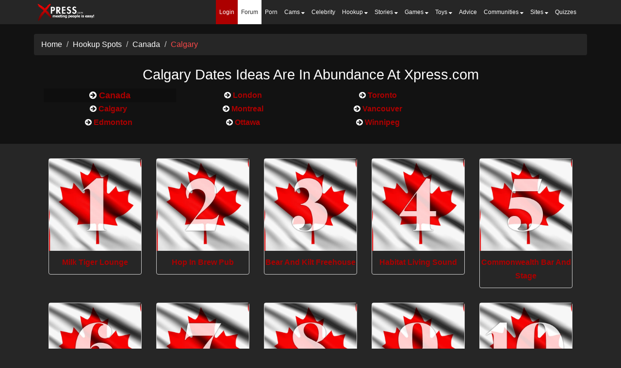

--- FILE ---
content_type: text/html
request_url: https://www.xpress.com/fun-date-ideas/canada/calgary/
body_size: 14363
content:
<!DOCTYPE html>
<html>

<head>
	<title>Calgary Dates Ideas Are In Abundance At Xpress.com</title>
	<meta
		content="Forget the stampede, Calgary date spots are the reason you come here. You won't want to go anywhere else. Xpress has the low down for U for all your date ideas."
		name="description">
	<link href="https://www.xpress.com/fun-date-ideas/canada/calgary/" rel="canonical">
	<meta charset="utf-8" name="viewport" content="device-width, initial-scale=1, maximum-scale=1, user-scalable=no">
	<link href="//static.xpress.com/de/res/site-public/xpress.com/favicon.gif" rel="icon" type="image/gif">
	<link href="//static.xpress.com/de/res/site-public/xpress.com/favicon.ico" rel="shortcut icon">
	<meta name="googlebot" content="noodp">
	<meta name="msnbot" content="noodp">
	<meta name="slurp" content="noydir">
	<meta name="robots" content="noodp,noydir">
	<meta name="WT.ti" content="ssm">
	<meta name="WT.cg_n" content="Splash Page">
	<meta name="WT.si_n" content="Splash Page Scenario">
	<meta name="WT.si_p" content="Step 1">
	<meta name="WT.seg_1" content="0">
	<script type="text/javascript" src="//static.sexsearchcom.com/de/res/site/default/js/jquery-1.8.1.min.js"></script>
	<script>/* <![CDATA[ */
		var gFpc = "WT_FPC";
		var gDomain = "wt.xpress.com";
		var gDcsId = "dcsyljltf00000kvllyn8gkp7_2k2f";
		// Code section for Use the new first-party cookie generated with this tag.
		var gConvert = true;

		// NEW CODE
		if ((typeof (gConvert) != "undefined") && gConvert && (document.cookie.indexOf(gFpc + "=") == -1) && (document.cookie.indexOf("WTLOPTOUT=") == -1)) {
			document.write("<SCR" + "IPT TYPE='text/javascript' SRC='" + "http" + (window.location.protocol.indexOf('https:') == 0 ? 's' : '') + "://" + gDomain + "/" + gDcsId + "/wtid.js" + "'><\/SCR" + "IPT>");
		}
/* ]]> */</script>
	<script>var tid = 2086;</script>
	<script>asset_id = "25"; tracking_host = "t.xpress.com"; (function (c, o, m, p, u, t, e) { c['WebETLObject'] = u; c[u] = c[u] || function () { (c[u].q = c[u].q || []).push(arguments) }, c[u].l = 1 * new Date(); t = o.createElement(m); t.async = 1; t.src = p; e = o.getElementsByTagName(m)[0]; e.parentNode.insertBefore(t, e); })(window, document, 'script', '//' + tracking_host + '/tm.js', 'webetl');

		webetl('init', asset_id);

		webetl('send',
			{
				'custom_vars': [
					{ slot: 2, name: 'ContentGroupName', value: $('meta[name=WT\\.cg_n]').attr("content"), scope: 'page' },
					{ slot: 4, name: 'Promo Code', value: $('meta[name=WT\\.seg_1]').attr("content"), scope: 'visitor' },
					{ slot: 11, name: 'ScenarioAnalysisName', value: $('meta[name=WT\\.si_n]').attr("content"), scope: 'page' },
					{ slot: 12, name: 'ScenarioStepName', value: $('meta[name=WT\\.si_p]').attr("content"), scope: 'page' }
				]
			});</script>
	<link href="//img.xpress.com/dp-xpress/css/bootstrap.min.css" rel="stylesheet" media="screen">
	<link href="//img.xpress.com/dp-xpress/css/owl.theme.css" rel="stylesheet">
	<link href="//img.xpress.com/dp-xpress/css/owl.carousel.css" rel="stylesheet">
	<link href="//img.xpress.com/dp-xpress/css/global.v16.css" rel="stylesheet" media="screen">
	<link href="//img.xpress.com/dp-xpress/css/date-hookup.v6.css" rel="stylesheet" media="screen">
	<link href="//img.xpress.com/dp-xpress/css/tablesaw.v2.css" rel="stylesheet" media="screen">
	<link href="//maxcdn.bootstrapcdn.com/font-awesome/4.6.1/css/font-awesome.min.css" rel="stylesheet">
	<link href="//fonts.googleapis.com/css?family=Lobster" rel="stylesheet" type="text/css">
	<link
		href="//fonts.googleapis.com/css?family=Lato:100,300,400,700,900,100italic,300italic,400italic,700italic,900italic"
		rel="stylesheet" type="text/css">
	<link href="//fonts.googleapis.com/css?family=Droid+Serif|Montserrat" rel="stylesheet" type="text/css">
	<link href="//fonts.googleapis.com/css?family=Montserrat:400,700|Niconne" rel="stylesheet" type="text/css">
	<script>(function (i, s, o, g, r, a, m) { i['GoogleAnalyticsObject'] = r; i[r] = i[r] || function () { (i[r].q = i[r].q || []).push(arguments) }, i[r].l = 1 * new Date(); a = s.createElement(o), m = s.getElementsByTagName(o)[0]; a.async = 1; a.src = g; m.parentNode.insertBefore(a, m) })(window, document, 'script', '//www.google-analytics.com/analytics.js', 'ga'); ga('create', 'UA-53229596-1', 'auto'); ga('send', 'pageview');</script>
</head>

<body class="date-hookup" data-spy="scroll" data-target="#navbar-scroll">
	<!-- /.preloader -->
	<div id="preloader"></div>
	<div id="top"></div><!-- NAVIGATION -->
	<div id="menu">
		<nav class="navbar-wrapper navbar-default" role="navigation">
			<div class="container">
				<div class="navbar-header"><button class="navbar-toggle" type="button" data-toggle="collapse"
						data-target=".navbar-backyard"><span class="sr-only">Toggle Navigation</span><span
							class="icon-bar"></span><span class="icon-bar"></span><span
							class="icon-bar"></span></button><a class="navbar-brand site-name" href="/"><img
							src="//img.xpress.com/dp-xpress/image/xpress.com.png" alt="xpress.com"></a></div>
				<div class="collapse navbar-collapse navbar-backyard navbar-right" id="navbar-scroll">
					<ul class="nav navbar-nav">
						<li class="login"><a href="//www1.xpress.com/login/">Login</a></li>
						<li class="forum"><a href="//www.chat2flirt.com/">Forum</a></li>
						<li><a href="//www.xpress.com/top-porn-sites/">Porn</a></li>
						<li class="dropdown" role="presentation"><a class="dropdown-toggle" href="#"
								data-toggle="dropdown" role="button" aria-haspopup="true" aria-expanded="false">Cams <i
									class="fa fa-sort-desc" aria-hidden="true"></i></a>
							<ul class="dropdown-menu">
								<li><a href="//www.xpress.com/top-cam-sites/">DIRECTORY
								<li><a href="//www.xpress.com/top-cam-sites/general">General</a></li>
								<li><a href="//www.xpress.com/top-cam-sites/niche">Niche</a></li>
								<li><a href="//www.xpress.com/top-cam-sites/bdsm">Bdsm</a></li>
								<li><a href="//www.xpress.com/top-cam-sites/lgbt">LGBT</a></li></a>
						</li>
					</ul>
					</li>
					<li><a href="//www.xpress.com/top-celeb-sites/">Celebrity</a></li>
					<li class="dropdown" role="presentation"><a class="dropdown-toggle" href="#" data-toggle="dropdown"
							role="button" aria-haspopup="true" aria-expanded="false">Hookup <i class="fa fa-sort-desc"
								aria-hidden="true"></i></a>
						<ul class="dropdown-menu">
							<li><a href="//www.xpress.com/fun-date-ideas/">DIRECTORY
							<li><a href="//www.xpress.com/fun-date-ideas/canada">Canada</a></li>
							<li><a href="//www.xpress.com/fun-date-ideas/uk">UK</a></li>
							<li><a href="//www.xpress.com/fun-date-ideas/us">US</a></li></a>
					</li>
					</ul>
					</li>
					<li class="dropdown" role="presentation"><a class="dropdown-toggle" href="#" data-toggle="dropdown"
							role="button" aria-haspopup="true" aria-expanded="false">Stories <i class="fa fa-sort-desc"
								aria-hidden="true"></i></a>
						<ul class="dropdown-menu">
							<li><a href="//www.xpress.com/sex-stories-directory/">DIRECTORY
							<li><a href="//www.xpress.com/sex-stories-directory/bdsm">Bdsm</a></li>
							<li><a href="//www.xpress.com/sex-stories-directory/niche">Niche</a></li>
							<li><a href="//www.xpress.com/sex-stories-directory/lgbt">LGBT</a></li>
							<li><a href="//www.xpress.com/sex-stories-directory/general">General</a></li></a>
					</li>
					</ul>
					</li>
					<li class="dropdown" role="presentation"><a class="dropdown-toggle" href="#" data-toggle="dropdown"
							role="button" aria-haspopup="true" aria-expanded="false">Games <i class="fa fa-sort-desc"
								aria-hidden="true"></i></a>
						<ul class="dropdown-menu">
							<li><a href="//www.xpress.com/sex_games/">DIRECTORY
							<li><a href="//www.xpress.com/sex_games/general">General</a></li>
							<li><a href="//www.xpress.com/sex_games/lgbt">LGBT</a></li>
							<li><a href="//www.xpress.com/sex_games/niche">Niche</a></li></a>
					</li>
					</ul>
					</li>
					<li class="dropdown" role="presentation"><a class="dropdown-toggle" href="#" data-toggle="dropdown"
							role="button" aria-haspopup="true" aria-expanded="false">Toys <i class="fa fa-sort-desc"
								aria-hidden="true"></i></a>
						<ul class="dropdown-menu">
							<li><a href="//www.xpress.com/sex-toys/">DIRECTORY
							<li><a href="//www.xpress.com/sex-toys/bdsm">Bdsm</a></li>
							<li><a href="//www.xpress.com/sex-toys/general">General</a></li></a>
					</li>
					</ul>
					</li>
					<li><a href="//www.xpress.com/sex-and-dating/">Advice</a></li>
					<li class="dropdown" role="presentation"><a class="dropdown-toggle" href="#" data-toggle="dropdown"
							role="button" aria-haspopup="true" aria-expanded="false">Communities <i
								class="fa fa-sort-desc" aria-hidden="true"></i></a>
						<ul class="dropdown-menu">
							<li><a href="//www.xpress.com/dating-forum/">DIRECTORY
							<li><a href="//www.xpress.com/dating-forum/bdsm">Bdsm</a></li>
							<li><a href="//www.xpress.com/dating-forum/general">General</a></li>
							<li><a href="//www.xpress.com/dating-forum/lgbt">LGBT</a></li>
							<li><a href="//www.xpress.com/dating-forum/niche">Niche</a></li></a>
					</li>
					</ul>
					</li>
					<li class="dropdown" role="presentation"><a class="dropdown-toggle" href="#" data-toggle="dropdown"
							role="button" aria-haspopup="true" aria-expanded="false">Sites <i class="fa fa-sort-desc"
								aria-hidden="true"></i></a>
						<ul class="dropdown-menu">
							<li><a href="//www.xpress.com/dating-site-directory/">DIRECTORY
							<li><a href="//www.xpress.com/dating-site-directory/niche">Niche</a></li>
							<li><a href="//www.xpress.com/dating-site-directory/bdsm">Bdsm</a></li>
							<li><a href="//www.xpress.com/dating-site-directory/lgbt">LGBT</a></li>
							<li><a href="//www.xpress.com/dating-site-directory/general">General</a></li></a>
					</li>
					</ul>
					</li>
					<li><a href="//www.xpress.com/online-sex-test/">Quizzes</a></li>
					</ul>
				</div>
			</div>
		</nav>
	</div><!-- /.client section -->
	<div id="best-list">
		<div class="container">
			<div class="row">
				<div class="col-sm-12">
					<ol class="breadcrumb">
						<li class="breadcrumb-item"><a href="//www.xpress.com/">Home</a></li>
						<li class="breadcrumb-item"><a href="//www.xpress.com/fun-date-ideas">Hookup Spots</a></li>
						<li class="breadcrumb-item"><a href="//www.xpress.com/fun-date-ideas/canada">Canada</a></li>
						<li class="breadcrumb-item active"><a
								href="//www.xpress.com/fun-date-ideas/canada/calgary">Calgary</a></li>
					</ol>
				</div>
			</div>
			<div class="row">
				<!-- generate this navigation -->
				<h2 class="col-sm-12 text-center" id="top10">Calgary Dates Ideas Are In Abundance At Xpress.com</h2>
				<div class="col-sm-12">
					<div class="col-xs-12 category-box">
						<ul class="category-nav">
							<li class="category text-center"><i class="fa fa-arrow-circle-right"
									aria-hidden="true"></i><a href="/fun-date-ideas/canada"> Canada</a></li>
							<li class="text-center"><i class="fa fa-arrow-circle-right" aria-hidden="true"></i><a
									href="/fun-date-ideas/canada/calgary"> Calgary</a></li>
							<li class="text-center"><i class="fa fa-arrow-circle-right" aria-hidden="true"></i><a
									href="/fun-date-ideas/canada/edmonton"> Edmonton</a></li>
							<li class="text-center"><i class="fa fa-arrow-circle-right" aria-hidden="true"></i><a
									href="/fun-date-ideas/canada/london"> London</a></li>
							<li class="text-center"><i class="fa fa-arrow-circle-right" aria-hidden="true"></i><a
									href="/fun-date-ideas/canada/montreal"> Montreal</a></li>
							<li class="text-center"><i class="fa fa-arrow-circle-right" aria-hidden="true"></i><a
									href="/fun-date-ideas/canada/ottawa"> Ottawa</a></li>
							<li class="text-center"><i class="fa fa-arrow-circle-right" aria-hidden="true"></i><a
									href="/fun-date-ideas/canada/toronto"> Toronto</a></li>
							<li class="text-center"><i class="fa fa-arrow-circle-right" aria-hidden="true"></i><a
									href="/fun-date-ideas/canada/vancouver"> Vancouver</a></li>
							<li class="text-center"><i class="fa fa-arrow-circle-right" aria-hidden="true"></i><a
									href="/fun-date-ideas/canada/winnipeg"> Winnipeg</a></li>
						</ul>
					</div>
				</div><!-- end generated content -->
			</div>
		</div>
	</div>
	<div class="best-thumbs">
		<div class="container">
			<div class="col-sm-12">
				<div class="col-5 col-xs-6 js-m-height" style="height: 304px;">
					<div class="card"><a href="#best1"><img class="img-responsive fadeInUp"
								src="//img.xpress.com/dp-xpress/image/listing/fun-date-ideas/canada/best1.jpg"></a><a
							href="#best1">Milk Tiger Lounge</a></div>
				</div>
				<div class="col-5 col-xs-6 js-m-height" style="height: 304px;">
					<div class="card"><a href="#best2"><img class="img-responsive fadeInUp"
								src="//img.xpress.com/dp-xpress/image/listing/fun-date-ideas/canada/best2.jpg"></a><a
							href="#best2">Hop In Brew Pub</a></div>
				</div>
				<div class="col-5 col-xs-6 js-m-height" style="height: 304px;">
					<div class="card"><a href="#best3"><img class="img-responsive fadeInUp"
								src="//img.xpress.com/dp-xpress/image/listing/fun-date-ideas/canada/best3.jpg"></a><a
							href="#best3">Bear And Kilt Freehouse</a></div>
				</div>
				<div class="col-5 col-xs-6 js-m-height" style="height: 304px;">
					<div class="card"><a href="#best4"><img class="img-responsive fadeInUp"
								src="//img.xpress.com/dp-xpress/image/listing/fun-date-ideas/canada/best4.jpg"></a><a
							href="#best4">Habitat Living Sound</a></div>
				</div>
				<div class="col-5 col-xs-6 js-m-height" style="height: 304px;">
					<div class="card"><a href="#best5"><img class="img-responsive fadeInUp"
								src="//img.xpress.com/dp-xpress/image/listing/fun-date-ideas/canada/best5.jpg"></a><a
							href="#best5">Commonwealth Bar And Stage</a></div>
				</div>
				<div class="col-5 col-xs-6 js-m-height" style="height: 304px;">
					<div class="card"><a href="#best6"><img class="img-responsive fadeInUp"
								src="//img.xpress.com/dp-xpress/image/listing/fun-date-ideas/canada/best6.jpg"></a><a
							href="#best6">Twisted Element</a></div>
				</div>
				<div class="col-5 col-xs-6 js-m-height" style="height: 304px;">
					<div class="card"><a href="#best7"><img class="img-responsive fadeInUp"
								src="//img.xpress.com/dp-xpress/image/listing/fun-date-ideas/canada/best7.jpg"></a><a
							href="#best7">Laser Quest</a></div>
				</div>
				<div class="col-5 col-xs-6 js-m-height" style="height: 304px;">
					<div class="card"><a href="#best8"><img class="img-responsive fadeInUp"
								src="//img.xpress.com/dp-xpress/image/listing/fun-date-ideas/canada/best8.jpg"></a><a
							href="#best8">Calaway Park</a></div>
				</div>
				<div class="col-5 col-xs-6 js-m-height" style="height: 304px;">
					<div class="card"><a href="#best9"><img class="img-responsive fadeInUp"
								src="//img.xpress.com/dp-xpress/image/listing/fun-date-ideas/canada/best9.jpg"></a><a
							href="#best9">The Locked Room</a></div>
				</div>
				<div class="col-5 col-xs-6 js-m-height" style="height: 304px;">
					<div class="card"><a href="#best10"><img class="img-responsive fadeInUp"
								src="//img.xpress.com/dp-xpress/image/listing/fun-date-ideas/canada/best10.jpg"></a><a
							href="#best10">The Calgary Stampede</a></div>
				</div>
				<div class="col-5 col-xs-6 js-m-height" style="height: 304px;">
					<div class="card"><a href="#best11"><img class="img-responsive fadeInUp"
								src="//img.xpress.com/dp-xpress/image/listing/fun-date-ideas/canada/best11.jpg"></a><a
							href="#best11">Calgary Walks</a></div>
				</div>
			</div>
		</div>
	</div><!-- /.best-index section -->
	<div class="best-index">
		<div class="container">
			<div class="col-md-9">
				<h3 class="mt0 col-5 col-xs-3">Woman</h3>
				<h3 class="mt0 col-5 col-xs-3">Man</h3>
				<h3 class="mt0 col-5 col-xs-3">Couple</h3>
				<h3 class="mt0 col-5 col-xs-3 hidden-xs">Gay</h3>
				<h3 class="mt0 col-5 col-xs-3 hidden-xs">Lesbian</h3>
				<div class="carousel slide" id="carousel-example-captions" data-ride="carousel">
					<div class="carousel-inner" role="listbox">
						<div class="item active">
							<p class="col-5 col-xs-3 no-gutter"><a
									href="javascript:open_url('//www.escortrankings.uk/?utm_source=xpress&utm_medium=Banner&utm_campaign=Mend')"><img
										class="img-responsive" alt="profile image"
										src="//img.xpress.com/dp-xpress/image/profile/profile-w-11.jpg"
										data-holder-rendered="true"><span class="label label-success">Chat</span></a>
							</p>
							<p class="col-5 col-xs-3 no-gutter"><a
									href="javascript:open_url('//www.escortrankings.uk/?utm_source=xpress&utm_medium=Banner&utm_campaign=Mend')"><img
										class="img-responsive" alt="profile image"
										src="//img.xpress.com/dp-xpress/image/profile/profile-m-11.jpg"
										data-holder-rendered="true"><span class="label label-success">Chat</span></a>
							</p>
							<p class="col-5 col-xs-3 no-gutter"><a
									href="javascript:open_url('//www.escortrankings.uk/?utm_source=xpress&utm_medium=Banner&utm_campaign=Mend')"><img
										class="img-responsive" alt="profile image"
										src="//img.xpress.com/dp-xpress/image/profile/profile-c-11.jpg"
										data-holder-rendered="true"><span class="label label-danger">Live</span></a></p>
							<p class="col-5 col-xs-3 no-gutter"><a
									href="javascript:open_url('//www.escortrankings.uk/?utm_source=xpress&utm_medium=Banner&utm_campaign=Mend')"><img
										class="img-responsive" alt="profile image"
										src="//img.xpress.com/dp-xpress/image/profile/profile-g-11.jpg"
										data-holder-rendered="true"><span class="label label-danger">Live</span></a></p>
							<p class="col-5 col-xs-3 no-gutter"><a
									href="javascript:open_url('//www.escortrankings.uk/?utm_source=xpress&utm_medium=Banner&utm_campaign=Mend')"><img
										class="img-responsive" alt="profile image"
										src="//img.xpress.com/dp-xpress/image/profile/profile-l-11.jpg"
										data-holder-rendered="true"><span class="label label-danger">Live</span></a></p>
							<p class="col-xs-3 no-gutter hidden-lg hidden-md hidden-sm"><a
									href="javascript:open_url('//www.escortrankings.uk/?utm_source=xpress&utm_medium=Banner&utm_campaign=Mend')"><img
										class="img-responsive" alt="profile image"
										src="//img.xpress.com/dp-xpress/image/profile/profile-w-16.jpg"
										data-holder-rendered="true"><span class="label label-danger">Live</span></a></p>
						</div>
						<div class="item">
							<p class="col-5 col-xs-3 no-gutter"><a
									href="javascript:open_url('//www.escortrankings.uk/?utm_source=xpress&utm_medium=Banner&utm_campaign=Mend')"><img
										class="img-responsive" alt="profile image"
										src="//img.xpress.com/dp-xpress/image/profile/profile-w-12.jpg"
										data-holder-rendered="true"><span class="label label-danger">Live</span></a></p>
							<p class="col-5 col-xs-3 no-gutter"><a
									href="javascript:open_url('//www.escortrankings.uk/?utm_source=xpress&utm_medium=Banner&utm_campaign=Mend')"><img
										class="img-responsive" alt="profile image"
										src="//img.xpress.com/dp-xpress/image/profile/profile-m-12.jpg"
										data-holder-rendered="true"><span class="label label-success">Chat</span></a>
							</p>
							<p class="col-5 col-xs-3 no-gutter"><a
									href="javascript:open_url('//www.escortrankings.uk/?utm_source=xpress&utm_medium=Banner&utm_campaign=Mend')"><img
										class="img-responsive" alt="profile image"
										src="//img.xpress.com/dp-xpress/image/profile/profile-c-12.jpg"
										data-holder-rendered="true"><span class="label label-danger">Live</span></a></p>
							<p class="col-5 col-xs-3 no-gutter"><a
									href="javascript:open_url('//www.escortrankings.uk/?utm_source=xpress&utm_medium=Banner&utm_campaign=Mend')"><img
										class="img-responsive" alt="profile image"
										src="//img.xpress.com/dp-xpress/image/profile/profile-g-12.jpg"
										data-holder-rendered="true"><span class="label label-success">Chat</span></a>
							</p>
							<p class="col-5 col-xs-3 no-gutter"><a
									href="javascript:open_url('//www.escortrankings.uk/?utm_source=xpress&utm_medium=Banner&utm_campaign=Mend')"><img
										class="img-responsive" alt="profile image"
										src="//img.xpress.com/dp-xpress/image/profile/profile-l-12.jpg"
										data-holder-rendered="true"><span class="label label-success">Chat</span></a>
							</p>
							<p class="col-xs-3 no-gutter hidden-lg hidden-md hidden-sm"><a
									href="javascript:open_url('//www.escortrankings.uk/?utm_source=xpress&utm_medium=Banner&utm_campaign=Mend')"><img
										class="img-responsive" alt="profile image"
										src="//img.xpress.com/dp-xpress/image/profile/profile-w-17.jpg"
										data-holder-rendered="true"><span class="label label-danger">Live</span></a></p>
						</div>
						<div class="item">
							<p class="col-5 col-xs-3 no-gutter"><a
									href="javascript:open_url('//www.escortrankings.uk/?utm_source=xpress&utm_medium=Banner&utm_campaign=Mend')"><img
										class="img-responsive" alt="profile image"
										src="//img.xpress.com/dp-xpress/image/profile/profile-w-13.jpg"
										data-holder-rendered="true"><span class="label label-success">Chat</span></a>
							</p>
							<p class="col-5 col-xs-3 no-gutter"><a
									href="javascript:open_url('//www.escortrankings.uk/?utm_source=xpress&utm_medium=Banner&utm_campaign=Mend')"><img
										class="img-responsive" alt="profile image"
										src="//img.xpress.com/dp-xpress/image/profile/profile-m-13.jpg"
										data-holder-rendered="true"><span class="label label-success">Chat</span></a>
							</p>
							<p class="col-5 col-xs-3 no-gutter"><a
									href="javascript:open_url('//www.escortrankings.uk/?utm_source=xpress&utm_medium=Banner&utm_campaign=Mend')"><img
										class="img-responsive" alt="profile image"
										src="//img.xpress.com/dp-xpress/image/profile/profile-c-13.jpg"
										data-holder-rendered="true"><span class="label label-danger">Live</span></a></p>
							<p class="col-5 col-xs-3 no-gutter"><a
									href="javascript:open_url('//www.escortrankings.uk/?utm_source=xpress&utm_medium=Banner&utm_campaign=Mend')"><img
										class="img-responsive" alt="profile image"
										src="//img.xpress.com/dp-xpress/image/profile/profile-g-13.jpg"
										data-holder-rendered="true"><span class="label label-danger">Live</span></a></p>
							<p class="col-5 col-xs-3 no-gutter"><a
									href="javascript:open_url('//www.escortrankings.uk/?utm_source=xpress&utm_medium=Banner&utm_campaign=Mend')"><img
										class="img-responsive" alt="profile image"
										src="//img.xpress.com/dp-xpress/image/profile/profile-l-13.jpg"
										data-holder-rendered="true"><span class="label label-success">Chat</span></a>
							</p>
							<p class="col-xs-3 no-gutter hidden-lg hidden-md hidden-sm"><a
									href="javascript:open_url('//www.escortrankings.uk/?utm_source=xpress&utm_medium=Banner&utm_campaign=Mend')"><img
										class="img-responsive" alt="profile image"
										src="//img.xpress.com/dp-xpress/image/profile/profile-w-18.jpg"
										data-holder-rendered="true"><span class="label label-danger">Live</span></a></p>
						</div>
						<div class="item">
							<p class="col-5 col-xs-3 no-gutter"><a
									href="javascript:open_url('//www.escortrankings.uk/?utm_source=xpress&utm_medium=Banner&utm_campaign=Mend')"><img
										class="img-responsive" alt="profile image"
										src="//img.xpress.com/dp-xpress/image/profile/profile-w-14.jpg"
										data-holder-rendered="true"><span class="label label-success">Chat</span></a>
							</p>
							<p class="col-5 col-xs-3 no-gutter"><a
									href="javascript:open_url('//www.escortrankings.uk/?utm_source=xpress&utm_medium=Banner&utm_campaign=Mend')"><img
										class="img-responsive" alt="profile image"
										src="//img.xpress.com/dp-xpress/image/profile/profile-m-14.jpg"
										data-holder-rendered="true"><span class="label label-success">Chat</span></a>
							</p>
							<p class="col-5 col-xs-3 no-gutter"><a
									href="javascript:open_url('//www.escortrankings.uk/?utm_source=xpress&utm_medium=Banner&utm_campaign=Mend')"><img
										class="img-responsive" alt="profile image"
										src="//img.xpress.com/dp-xpress/image/profile/profile-c-14.jpg"
										data-holder-rendered="true"><span class="label label-success">Chat</span></a>
							</p>
							<p class="col-5 col-xs-3 no-gutter"><a
									href="javascript:open_url('//www.escortrankings.uk/?utm_source=xpress&utm_medium=Banner&utm_campaign=Mend')"><img
										class="img-responsive" alt="profile image"
										src="//img.xpress.com/dp-xpress/image/profile/profile-g-14.jpg"
										data-holder-rendered="true"><span class="label label-success">Chat</span></a>
							</p>
							<p class="col-5 col-xs-3 no-gutter"><a
									href="javascript:open_url('//www.escortrankings.uk/?utm_source=xpress&utm_medium=Banner&utm_campaign=Mend')"><img
										class="img-responsive" alt="profile image"
										src="//img.xpress.com/dp-xpress/image/profile/profile-l-14.jpg"
										data-holder-rendered="true"><span class="label label-success">Chat</span></a>
							</p>
							<p class="col-xs-3 no-gutter hidden-lg hidden-md hidden-sm"><a
									href="javascript:open_url('//www.escortrankings.uk/?utm_source=xpress&utm_medium=Banner&utm_campaign=Mend')"><img
										class="img-responsive" alt="profile image"
										src="//img.xpress.com/dp-xpress/image/profile/profile-w-19.jpg"
										data-holder-rendered="true"><span class="label label-danger">Live</span></a></p>
						</div>
						<div class="item">
							<p class="col-5 col-xs-3 no-gutter"><a
									href="javascript:open_url('//www.escortrankings.uk/?utm_source=xpress&utm_medium=Banner&utm_campaign=Mend')"><img
										class="img-responsive" alt="profile image"
										src="//img.xpress.com/dp-xpress/image/profile/profile-w-15.jpg"
										data-holder-rendered="true"><span class="label label-danger">Live</span></a></p>
							<p class="col-5 col-xs-3 no-gutter"><a
									href="javascript:open_url('//www.escortrankings.uk/?utm_source=xpress&utm_medium=Banner&utm_campaign=Mend')"><img
										class="img-responsive" alt="profile image"
										src="//img.xpress.com/dp-xpress/image/profile/profile-m-15.jpg"
										data-holder-rendered="true"><span class="label label-success">Chat</span></a>
							</p>
							<p class="col-5 col-xs-3 no-gutter"><a
									href="javascript:open_url('//www.escortrankings.uk/?utm_source=xpress&utm_medium=Banner&utm_campaign=Mend')"><img
										class="img-responsive" alt="profile image"
										src="//img.xpress.com/dp-xpress/image/profile/profile-c-15.jpg"
										data-holder-rendered="true"><span class="label label-danger">Live</span></a></p>
							<p class="col-5 col-xs-3 no-gutter"><a
									href="javascript:open_url('//www.escortrankings.uk/?utm_source=xpress&utm_medium=Banner&utm_campaign=Mend')"><img
										class="img-responsive" alt="profile image"
										src="//img.xpress.com/dp-xpress/image/profile/profile-g-15.jpg"
										data-holder-rendered="true"><span class="label label-success">Chat</span></a>
							</p>
							<p class="col-5 col-xs-3 no-gutter"><a
									href="javascript:open_url('//www.escortrankings.uk/?utm_source=xpress&utm_medium=Banner&utm_campaign=Mend')"><img
										class="img-responsive" alt="profile image"
										src="//img.xpress.com/dp-xpress/image/profile/profile-l-15.jpg"
										data-holder-rendered="true"><span class="label label-danger">Live</span></a></p>
							<p class="col-xs-3 no-gutter hidden-lg hidden-md hidden-sm"><a
									href="javascript:open_url('//www.escortrankings.uk/?utm_source=xpress&utm_medium=Banner&utm_campaign=Mend')"><img
										class="img-responsive" alt="profile image"
										src="//img.xpress.com/dp-xpress/image/profile/profile-w-20.jpg"
										data-holder-rendered="true"><span class="label label-success">Chat</span></a>
							</p>
						</div>
					</div>
				</div>
				<h3 class="mt0 col-5 col-xs-3 hidden-lg hidden-md hidden-sm">Gay</h3>
				<h3 class="mt0 col-5 col-xs-3 hidden-lg hidden-md hidden-sm">Lesbian</h3>
				<h3 class="mt0 col-5 col-xs-3 hidden-lg hidden-md hidden-sm">Trans</h3>
				<div class="intro">
					<div class="col-md-12">
						<h2>Calgary Date Spots</h2>
						<div class="col-md-4"><img class="img-responsive" alt="calgary01"
								src="//img.xpress.com/dp-xpress/image/listing/fun-date-ideas/canada/calgary01.jpg">
						</div>
						<div class="col-md-8">
							<p>Calgary is home to so many amazing things from the world famous Stampede to just a simple
								night out. <a href="http://www.xpress.com/">Xpress</a> is here to help you, not only
								find someone sexy to hook up with tonight but to give you access to some of the best
								nightclubs and hotspots in town. You will love everything about what we are offering you
								here. Check out our directory and have yourself a blast.</p>
						</div>
					</div>
				</div>
				<div class="intro">
					<div class="col-md-12">
						<h2>History Of Nightlife In Calgary</h2>
						<div class="col-md-8">
							<p><em>Calgary is home to so many wonderful things from the Calgary Stampede to the Jann
									Arden, a renowned Canadian singer. She is perfection. Buy her music.</em> Apart from
								those two things, Calgary has been around for over a century and has the amazing history
								to go with all those years.<br><br>In the late 1870s, they were starting to come into
								their own as a major city. They had many local shops setting up, bars were opening their
								doors to everyone. Houses were going up left right and center because of the influx of
								work that was being auditioned off here. However, in 1884, a fire broke out and caused
								over $100,000 dollars worth of damages and destroyed 14 buildings. After this happened,
								they put into place new laws about buildings, stating that they needed to be constructed
								of Paskapoo sandstone to prevent this from ever happening again.</p>
						</div>
						<div class="col-md-4"><img class="img-responsive" alt="calgary02"
								src="//img.xpress.com/dp-xpress/image/listing/fun-date-ideas/canada/calgary02.jpg">
						</div>
						<div class="col-md-12">
							<p>In 1905, the King Edward Hotel opened its door and started pouring drinks and having
								amazing live acts play there. In the 1970s and '80s, the likes of BB King and Buddy Guy
								performed there. You know they drew a crowd. The doors to the King Edward Hotel are
								still open here today.</p>
						</div>
						<div class="col-md-12">
							<p>The Calgary Stampede started in 1912 and it is what keeps people coming back to Calgary
								year after year. Did you know that every day at the stampede there is at least 120,000
								people there? That is a lot of people and that is a lot of beer to drink. It might not
								have started with that many people in attendance but today it exceeds those numbers.
							</p>
						</div>
						<div class="col-md-12">
							<p>One of our personal favorite facts about Calgary is a certain law. Granted this law was
								written a century ago, it is still on the books.<u> It goes if you are released from
									jail they have to provide you with a gun and a horse so that you can make your way
									out of town. </u>So if you happen to be coming out of prison, for any reason, demand
								your gun and horse.</p>
						</div>
						<div class="col-md-12">
							<p>However, while, this was very tragic, thankfully it didn't hurt the local businesses too
								much and bars still thrived. No matter what the economy is bars will always thrive
								because people will always need to drink.</p>
						</div>
						<div class="col-md-12">
							<p>If you are lucky enough to live here, you already know what we are talking about.
								However, if you don't, book your flights and come out here for a visit. Better yet, hop
								in the car and truck along the Trans Canada highway and drive to Calgary. The best way
								to see Canada is by car and you will be amazed by everything you see in this beautiful
								country. Make sure your trip includes Calgary as a long stop because this city is one of
								the best places to go in Canada.<u> You will love life and have such a blast meeting
									someone fun here</u>.</p>
						</div>
					</div>
				</div>
				<div class="intro">
					<div class="col-md-12">
						<h2>Best Times To Go Out In Calgary</h2>
						<div class="col-md-4"><img class="img-responsive" alt="calgary03"
								src="//img.xpress.com/dp-xpress/image/listing/fun-date-ideas/canada/calgary03.jpg">
						</div>
						<div class="col-md-8">
							<p>Calgary is a party city. Always has been and always will be. You won't even comprehend
								how amazing this city is unless you visit it in person. If you are looking to hit up a
								bar well any night of the week is good for you as most bars are open until 2am. Thursday
								through Sunday are the best times to go to the nightclubs as those are the nights they
								are generally open here. However, any day of the week and any time of day is perfect for
								just a plain old adventure with some of Calgary's date ideas. Don't believe us? See for
								yourself.</p>
						</div>
					</div>
				</div>
				<div class="intro">
					<div class="col-md-12">
						<h2>Calgary Date Ideas: Directory</h2>
						<div class="col-md-12">
							<p>Calgary is a great place for you to just find someone great and have yourself a great
								time. We have put together an intensive directory of some of the best nightclubs, bars
								and date ideas in Calgary. <strong>You can't go wrong with what we have chosen for you
									to try out tonight.</strong></p>
						</div>
					</div>
				</div>
				<div class="intro">
					<div class="col-md-12">
						<h2>List of Calgary Bars</h2>
						<div class="col-md-12">
							<p><em>Calgary has so many bars, it can be a bit overwhelming.</em> While whatever your
								choice you make on your own is great, let us help you find a better place to go to
								maximize the fun for you and your date. Our list is perfect for those of you who like to
								eat good food and drink an ice cold perfectly crafted cocktail.</p>
						</div>
					</div>
				</div>
				<div class="row" id="best1">
					<div class="col-md-2 intro-pic"><img class="img-responsive" alt="best1"
							src="//img.xpress.com/dp-xpress/image/listing/fun-date-ideas/canada/best1.jpg"></div>
					<div class="col-md-10 bottom-padding">
						<h3>Milk Tiger Lounge</h3>
						<div class="col-md-2"><strong>Type</strong></div>
						<div class="col-md-4">High end bar</div>
						<div class="col-md-2"><strong>Space</strong></div>
						<div class="col-md-4">Small with minimal seating and full bar</div>
						<div class="col-md-2"><strong>Crowd</strong></div>
						<div class="col-md-4">Young adults to adults</div>
						<div class="col-md-2"><strong>Address</strong></div>
						<div class="col-md-4">1410 4 St SW, Calgary AB T2R 0Y1</div>
						<div class="col-md-2"><strong>Website</strong></div>
						<div class="col-md-4"><a href="http://www.milktigerlounge.ca/">Milk Tiger Lounge</a></div>
						<div class="col-md-2"><strong>Any Notes</strong></div>
						<div class="col-md-4">All cards accepted, parking available, reservations encouraged.</div>
						<div class="col-md-12 no-padding">
							<div class="col-md-2"><strong>Brief Description</strong></div>
							<div class="col-md-10">Milk Tiger Lounge is a weird name but we learned that a Milk Tiger
								Lounge is one of the number one bars in all of Calgary. They have an upscale feel and
								taste to it. The menu is loaded with snacks such as olives or nuts to full charcuterie
								plates or grilled cheese. All done up in a higher class of food preparation. The drinks
								are cleverly curated and you will be drooling over them. This is the best place to go
								for something a little higher class and a bunch of soon to be fond memories.</div>
						</div>
					</div>
				</div>
				<div class="row" id="best2">
					<div class="col-md-2 intro-pic"><img class="img-responsive" alt="best2"
							src="//img.xpress.com/dp-xpress/image/listing/fun-date-ideas/canada/best2.jpg"></div>
					<div class="col-md-10 bottom-padding">
						<h3>Hop In Brew Pub</h3>
						<div class="col-md-2"><strong>Type</strong></div>
						<div class="col-md-4">Brew Pub, restaurant</div>
						<div class="col-md-2"><strong>Space</strong></div>
						<div class="col-md-4">Medium to large with plenty of seating, two stories</div>
						<div class="col-md-2"><strong>Crowd</strong></div>
						<div class="col-md-4">Young adults to adults</div>
						<div class="col-md-2"><strong>Address</strong></div>
						<div class="col-md-4">213 12 Ave SW, Calgary AB T2R 0V1</div>
						<div class="col-md-2"><strong>Website</strong></div>
						<div class="col-md-4"><a href="https://m.facebook.com/pages/Hop-In-Brew/313893948710057/">Hop In
								Brew Pub</a></div>
						<div class="col-md-2"><strong>Any Notes</strong></div>
						<div class="col-md-4">All cards accepted, parking available, open until 2am every night.</div>
						<div class="col-md-12 no-padding">
							<div class="col-md-2"><strong>Brief Description</strong></div>
							<div class="col-md-10">Hop In Brew Pub is just that, a brew pub and it is something that the
								locals love. You can find yourself sipping something delicious all night an maybe
								stealing a kiss or two from the date you brought. The rumor is that they offer up the
								best ceasars in town. It might be mildly deemed a hipster bar as well, but if you can
								get over that, then this place is great to go to and you will enjoy many a tasty plate
								of food and a craft cocktail.</div>
						</div>
					</div>
				</div>
				<div class="row" id="best3">
					<div class="col-md-2 intro-pic"><img class="img-responsive" alt="best3"
							src="//img.xpress.com/dp-xpress/image/listing/fun-date-ideas/canada/best3.jpg"></div>
					<div class="col-md-10 bottom-padding">
						<h3>Bear And Kilt Freehouse</h3>
						<div class="col-md-2"><strong>Type</strong></div>
						<div class="col-md-4">Bar, pub</div>
						<div class="col-md-2"><strong>Space</strong></div>
						<div class="col-md-4">Medium to Large with plenty of seating</div>
						<div class="col-md-2"><strong>Crowd</strong></div>
						<div class="col-md-4">Young adults to adults</div>
						<div class="col-md-2"><strong>Address</strong></div>
						<div class="col-md-4">110 8 Ave SW, Calgary AB T2P 1B3</div>
						<div class="col-md-2"><strong>Website</strong></div>
						<div class="col-md-4"><a href="https://www.facebook.com/pages/Bear-Kilt/142779135768529/">Bear
								And Kilt Freehouse</a></div>
						<div class="col-md-2"><strong>Any Notes</strong></div>
						<div class="col-md-4">All cards accepted, parking available</div>
						<div class="col-md-12 no-padding">
							<div class="col-md-2"><strong>Brief Description</strong></div>
							<div class="col-md-10">Bear And Kilt is such a fun bar to go to when it comes to Calgary
								date ideas. This all inclusive and proud supporter of the LGBTQ community, this bar
								welcomes everyone who steps across that threshold. You can never go wrong with a bar
								that promote nothing from respect and happiness. They got TV's playing the sports game,
								the bartenders are cute, and they get busy. Get there early that way you aren't waiting
								around for your drink in the prime time spots.</div>
						</div>
					</div>
				</div>
				<div class="intro">
					<div class="col-md-12">
						<h2>List of Calgary Clubs</h2>
						<div class="col-md-12">
							<p><a
									href="https://www.narcity.com/ca/ab/calgary/things-to-do-in-yyc/13-unique-places-to-take-a-date-in-calgary-if-you-dont-drink/">Calgary</a>
								is the home of so many different nightclubs. You got the ones that will have you dancing
								until breakfast time rolls around and we got the places that get the job done when it
								comes to meeting someone hot. Although the hottest people aren't in these bars, they are
								online at <a href="http://www.xpress.com/">Xpress</a>. <em>Find that perfect someone and
									take them for a night of dancing. Let our directory help you find that perfect
									place.</em></p>
						</div>
					</div>
				</div>
				<div class="row" id="best4">
					<div class="col-md-2 intro-pic"><img class="img-responsive" alt="best4"
							src="//img.xpress.com/dp-xpress/image/listing/fun-date-ideas/canada/best4.jpg"></div>
					<div class="col-md-10 bottom-padding">
						<h3>Habitat Living Sound</h3>
						<div class="col-md-2"><strong>Type</strong></div>
						<div class="col-md-4">Nightclub</div>
						<div class="col-md-2"><strong>Space</strong></div>
						<div class="col-md-4">Large with huge dancefloor, minimal seating</div>
						<div class="col-md-2"><strong>Crowd</strong></div>
						<div class="col-md-4">Young adults to adults</div>
						<div class="col-md-2"><strong>Address</strong></div>
						<div class="col-md-4">1217 1 St W, Calgary, AB T2R 0V3</div>
						<div class="col-md-2"><strong>Website</strong></div>
						<div class="col-md-4"><a href="http://www.habitatlivingsound.com/">Habitat Living Sound</a>
						</div>
						<div class="col-md-2"><strong>Any Notes</strong></div>
						<div class="col-md-4">All cards accepted, parking available, VIP, bottle service and guest list
							available</div>
						<div class="col-md-12 no-padding">
							<div class="col-md-2"><strong>Brief Description</strong></div>
							<div class="col-md-10">Habitat Living Sound is a great place to go if you like really good
								house and charting topping hits. They have been around for years and keep it up because
								they don't skimp on having the best place to hang out and meet up at. You can dance, you
								can get cozy in a booth. You are set for the night at this Calgary nightclub. The
								nightclub is open until 2am from Wednesday to Saturday. Meaning you get a full extra
								night of partying should you want it, which we all know you do.</div>
						</div>
					</div>
				</div>
				<div class="row" id="best5">
					<div class="col-md-2 intro-pic"><img class="img-responsive" alt="best5"
							src="//img.xpress.com/dp-xpress/image/listing/fun-date-ideas/canada/best5.jpg"></div>
					<div class="col-md-10 bottom-padding">
						<h3>Commonwealth Bar And Stage</h3>
						<div class="col-md-2"><strong>Type</strong></div>
						<div class="col-md-4">Nightclub</div>
						<div class="col-md-2"><strong>Space</strong></div>
						<div class="col-md-4">Large with stage and DJ booth</div>
						<div class="col-md-2"><strong>Crowd</strong></div>
						<div class="col-md-4">Young adults to adults</div>
						<div class="col-md-2"><strong>Address</strong></div>
						<div class="col-md-4">731 10 Ave SW, Calgary AB T2R 0B3</div>
						<div class="col-md-2"><strong>Website</strong></div>
						<div class="col-md-4"><a href="http://www.twistedelement.ca/">Commonwealth Bar And Stage</a>
						</div>
						<div class="col-md-2"><strong>Any Notes</strong></div>
						<div class="col-md-4">All cards accepted, parking available, VIP, Bottle service and guest list
							available.</div>
						<div class="col-md-12 no-padding">
							<div class="col-md-2"><strong>Brief Description</strong></div>
							<div class="col-md-10">Commonwealth Bar And Stage is a unique nightclub. It is open
								Wednesday nights and Friday to Saturday. Giving you a nice Thursday break to sleep it
								off so you can get out there again. You won't be mislead about how wonderful this place
								can be. They offer up drink deals every week such as $4 Wednesdays, where Wine, Corona
								and Jamesons are all only $4. That is a great deal and a great way to get some ice
								broken between you and your date.</div>
						</div>
					</div>
				</div>
				<div class="row" id="best6">
					<div class="col-md-2 intro-pic"><img class="img-responsive" alt="best6"
							src="//img.xpress.com/dp-xpress/image/listing/fun-date-ideas/canada/best6.jpg"></div>
					<div class="col-md-10 bottom-padding">
						<h3>Twisted Element</h3>
						<div class="col-md-2"><strong>Type</strong></div>
						<div class="col-md-4">Gay Nightclub</div>
						<div class="col-md-2"><strong>Space</strong></div>
						<div class="col-md-4">Large with huge dancefloors, stage and DJ booth</div>
						<div class="col-md-2"><strong>Crowd</strong></div>
						<div class="col-md-4">Young adults to adults</div>
						<div class="col-md-2"><strong>Address</strong></div>
						<div class="col-md-4">1006 11 Ave SW, Calgary AB T2R 0G3</div>
						<div class="col-md-2"><strong>Website</strong></div>
						<div class="col-md-4"><a href="http://www.twistedelement.ca/">Twisted Element</a></div>
						<div class="col-md-2"><strong>Any Notes</strong></div>
						<div class="col-md-4">All card accepted, parking available, VIP, Bottle service and guest list
							available</div>
						<div class="col-md-12 no-padding">
							<div class="col-md-2"><strong>Brief Description</strong></div>
							<div class="col-md-10">Twisted Element is the number one gay nightclub in all of Calgary.
								They are even open until 3am Wednesday to Sunday. Making it the hottest place to go all
								week. You can come alone, with friends or on a date. Either way, you will have fun. If
								you show up single, you might leave taken. They have live acts from all over the city
								and a few out of town specials but you won't be disappointed. This is a great nightclub
								to unleash that animal inside of you. You can do it.</div>
						</div>
					</div>
				</div>
				<div class="intro">
					<div class="col-md-12">
						<h2>Calgary Date Ideas</h2>
						<div class="col-md-12">
							<p>Calgary is home to some wonderful scenic tours, hikes, adventure sports, etc. This
								province and city is one of the most beautiful places to visit or live in. If you think
								the bars and nightclubs in this city are gorgeous, then wait until you see the rest of
								what Calgary has to offer. <strong>Who says you can't have fun sober?</strong></p>
						</div>
					</div>
				</div>
				<div class="row" id="best7">
					<div class="col-md-2 intro-pic"><img class="img-responsive" alt="best7"
							src="//img.xpress.com/dp-xpress/image/listing/fun-date-ideas/canada/best7.jpg"></div>
					<div class="col-md-10 bottom-padding">
						<h3>Laser Quest</h3>
						<div class="col-md-2"><strong>Type</strong></div>
						<div class="col-md-4">Sports, adventure</div>
						<div class="col-md-2"><strong>Space</strong></div>
						<div class="col-md-4">Large with tons of rooms</div>
						<div class="col-md-2"><strong>Crowd</strong></div>
						<div class="col-md-4">Everyone</div>
						<div class="col-md-2"><strong>Address</strong></div>
						<div class="col-md-4">9950 MacLeod Trail SE, Calgary, AB, T2J 3K9</div>
						<div class="col-md-2"><strong>Website</strong></div>
						<div class="col-md-4"><a href="http://www.laserquest.com">Laser Quest</a></div>
						<div class="col-md-2"><strong>Any Notes</strong></div>
						<div class="col-md-4">All cards accepted, parking available, pizza available</div>
						<div class="col-md-12 no-padding">
							<div class="col-md-2"><strong>Brief Description</strong></div>
							<div class="col-md-10">What can be more fun than spending a few hours in black wall mazes
								covered in neon glowing paint. Get your vest and your gun and see what little kids
								birthday party you can destroy together. This is the kind of date where you can feel
								like a kid again and in the spirit of being a kid again you can even score a couple of
								pepperoni pizza slices and pop. 30 going on 13 again am I right?</div>
						</div>
					</div>
				</div>
				<div class="row" id="best8">
					<div class="col-md-2 intro-pic"><img class="img-responsive" alt="best8"
							src="//img.xpress.com/dp-xpress/image/listing/fun-date-ideas/canada/best8.jpg"></div>
					<div class="col-md-10 bottom-padding">
						<h3>Calaway Park</h3>
						<div class="col-md-2"><strong>Type</strong></div>
						<div class="col-md-4">Amusement park</div>
						<div class="col-md-2"><strong>Space</strong></div>
						<div class="col-md-4">Large and outside</div>
						<div class="col-md-2"><strong>Crowd</strong></div>
						<div class="col-md-4">Everyone</div>
						<div class="col-md-2"><strong>Address</strong></div>
						<div class="col-md-4">245033 Range Road 33, Calgary, AB T3Z 2E9</div>
						<div class="col-md-2"><strong>Website</strong></div>
						<div class="col-md-4"><a href="http://www.calawaypark.com/">Calaway Park</a></div>
						<div class="col-md-2"><strong>Any Notes</strong></div>
						<div class="col-md-4">All cards accepted, parking available, weather permitting</div>
						<div class="col-md-12 no-padding">
							<div class="col-md-2"><strong>Brief Description</strong></div>
							<div class="col-md-10">While tickets are closer to $40, it is worth it because you get to
								spend an entire day going on rides, eating carnival food (popcorn, snow cones, cotton
								candy, hot dogs, etc the best foods around). As well you can enjoy the water park is
								there and live stage shows. They have carnival games, win a prize for your date and show
								off your skills at throwing darts at balloons. This is great time and you are so going
								to make some memories.</div>
						</div>
					</div>
				</div>
				<div class="row" id="best9">
					<div class="col-md-2 intro-pic"><img class="img-responsive" alt="best9"
							src="//img.xpress.com/dp-xpress/image/listing/fun-date-ideas/canada/best9.jpg"></div>
					<div class="col-md-10 bottom-padding">
						<h3>The Locked Room</h3>
						<div class="col-md-2"><strong>Type</strong></div>
						<div class="col-md-4">Escape Rooms</div>
						<div class="col-md-2"><strong>Space</strong></div>
						<div class="col-md-4">Large with plenty of tiny rooms</div>
						<div class="col-md-2"><strong>Crowd</strong></div>
						<div class="col-md-4">Everyone</div>
						<div class="col-md-2"><strong>Address</strong></div>
						<div class="col-md-4">52nd st and 72nd st, Calgary, AB</div>
						<div class="col-md-2"><strong>Website</strong></div>
						<div class="col-md-4"><a href="http://www.thelockedroom.ca/">The Locked Room</a></div>
						<div class="col-md-2"><strong>Any Notes</strong></div>
						<div class="col-md-4">All cards accepted, parking available</div>
						<div class="col-md-12 no-padding">
							<div class="col-md-2"><strong>Brief Description</strong></div>
							<div class="col-md-10">The Locked Room is a great place to go to to have some fun. Escape
								rooms are amazing and a great place to get to know each other. Why wouldn't you want to
								spend an hour locked in a room with your date and have the best time of your life? You
								can get to know each other, celebrate if you make it, laugh it you don't Either way you
								will have gone on a very interesting date.</div>
						</div>
					</div>
				</div>
				<div class="row" id="best10">
					<div class="col-md-2 intro-pic"><img class="img-responsive" alt="best10"
							src="//img.xpress.com/dp-xpress/image/listing/fun-date-ideas/canada/best10.jpg"></div>
					<div class="col-md-10 bottom-padding">
						<h3>The Calgary Stampede</h3>
						<div class="col-md-2"><strong>Type</strong></div>
						<div class="col-md-4">Event</div>
						<div class="col-md-2"><strong>Space</strong></div>
						<div class="col-md-4">Huge, majority outdoors</div>
						<div class="col-md-2"><strong>Crowd</strong></div>
						<div class="col-md-4">Everyone</div>
						<div class="col-md-2"><strong>Address</strong></div>
						<div class="col-md-4">1410 Olympic Way SE, Calgary AB, T2G 2W1</div>
						<div class="col-md-2"><strong>Website</strong></div>
						<div class="col-md-4"><a href="http://www.calgarystampede.com/">The Calgary Stampede</a></div>
						<div class="col-md-2"><strong>Any Notes</strong></div>
						<div class="col-md-4">Festival, wear sunscreen, all cards accepted but bring cash, parking
							available, once a year festival</div>
						<div class="col-md-12 no-padding">
							<div class="col-md-2"><strong>Brief Description</strong></div>
							<div class="col-md-10">The Calgary Stampede is something that only comes around once a year,
								so if you are lucky enough to be in the city during this amazing festival, then you are
								in for a treat. This is the perfect place for you to bring a date to. You will be able
								to do whatever you want here from rides, to live musical acts, to bull rides, rodeos,
								amazing food and tons tons TONS more. This is one of the major highlights of Canada.
								There are few events that this many numbers of people and this is one of the major ones.
								Come out this summer and spend the long weekend just having a blast. As we mentioned
								earlier, there are more than 120k people in attendance every single day of this amazing
								festival. Be sure to get there early and enjoy everything it has to offer.</div>
						</div>
					</div>
				</div>
				<div class="row" id="best11">
					<div class="col-md-2 intro-pic"><img class="img-responsive" alt="best11"
							src="//img.xpress.com/dp-xpress/image/listing/fun-date-ideas/canada/best11.jpg"></div>
					<div class="col-md-10 bottom-padding">
						<h3>Calgary Walks</h3>
						<div class="col-md-2"><strong>Type</strong></div>
						<div class="col-md-4">Walking Tours</div>
						<div class="col-md-2"><strong>Space</strong></div>
						<div class="col-md-4">Large, outdoors</div>
						<div class="col-md-2"><strong>Crowd</strong></div>
						<div class="col-md-4">Everyone</div>
						<div class="col-md-2"><strong>Address</strong></div>
						<div class="col-md-4">800 MacLeod Trail SE, Calgary, AB, T2G 5E6</div>
						<div class="col-md-2"><strong>Website</strong></div>
						<div class="col-md-4"><a href="http://www.calgarywalks.com/">Calgary Walks</a></div>
						<div class="col-md-2"><strong>Any Notes</strong></div>
						<div class="col-md-4">All cards accepted, parking available, wear comfortable shoes, weather
							permitting.</div>
						<div class="col-md-12 no-padding">
							<div class="col-md-2"><strong>Brief Description</strong></div>
							<div class="col-md-10">Calgary Walks are an assortment of different walking tours that
								happen all around Calgary. This gives you a chance to get some fresh and take in the
								city by the heel toe express. You will see parliament buildings, old bars, points of
								history. These tours are fun because you can walk around, learn a little something
								something and if you see a place you would like to go back to once the tour is done then
								you can turn around and check it out. It is the perfect date.</div>
						</div>
					</div>
				</div>
				<div class="intro">
					<div class="col-md-12">
						<h2>More Calgary Date Spots Information</h2>
						<div class="col-md-12">
							<p><a href="http://www.xpress.com/fun-dates-ideas/canada">Xpress</a> wants to make sure that
								you have something fun to go to. You can meet someone amazing tonight or find places to
								go in other Canadian cities. You can't go wrong with this at all. Calgary is an amazing
								city and at the end of the day it is the perfect place for a date or just to visit or
								better yet live in.</p>
							<p>If you loved what we have written about Calgary then you will love what we have to say
								about <a href="http://www.xpress.com/fun-dates-ideas/canada/ottawa/">Ottawa</a>.
								<em>There is nothing better than finding someone great and take them out somewhere
									great.</em>
							</p>
						</div>
					</div>
				</div>
				<div class="banner-container">
					<div class="wrapper banner-promo">
						<div class="pr-banner"><a href="//xpress.com/sex-and-dating/sign-up-now/"><img
									class="img-responsive hidden-xs"
									alt="Calgary Dates Ideas Are In Abundance At Xpress.com"
									src="//img.xpress.com/dp-xpress/image/banner/banner-pc4.gif"><img
									class="img-responsive hidden-lg"
									alt="Calgary Dates Ideas Are In Abundance At Xpress.com"
									src="//img.xpress.com/dp-xpress/image/banner/banner-mobile4.gif"></a></div>
					</div>
				</div>
			</div>
			<div class="col-md-3">
				<div class="sidebar">
					<div class="banner-container">
						<div class="wrapper banner-er">
							<div class="pr-banner"><a
									href="javascript:open_url('//www.escortrankings.uk/?utm_source=xpress&utm_medium=Banner&utm_campaign=Mend')"><img
										class="img-responsive" alt="EscortRankings.uk - Cheaper than a Date"
										src="//img.xpress.com/dp-xpress/image/banner/er250.gif"></a></div>
						</div>
					</div>
					<div class="banner-model mt20">
						<div class="wrapper banner-model-er">
							<div class="pr-banner-model">
								<div class="col-xs-6 no-gutter"><a
										href="javascript:open_url('//www.escortrankings.uk/?utm_source=xpress&utm_medium=Banner&utm_campaign=Mend')"><img
											class="img-responsive" alt="EscortRankings.uk - Cheaper than a Date"
											src="//img.xpress.com/dp-xpress/image/banner/er-amy01.jpg"></a>
								</div>
								<div class="col-xs-6 no-gutter"><a
										href="javascript:open_url('//www.escortrankings.uk/?utm_source=xpress&utm_medium=Banner&utm_campaign=Mend')"><img
											class="img-responsive" alt="EscortRankings.uk - Cheaper than a Date"
											src="//img.xpress.com/dp-xpress/image/banner/er-ellie01.jpg"></a>
								</div>
								<div class="col-xs-6 no-gutter"><a
										href="javascript:open_url('//www.escortrankings.uk/?utm_source=xpress&utm_medium=Banner&utm_campaign=Mend')"><img
											class="img-responsive" alt="EscortRankings.uk - Cheaper than a Date"
											src="//img.xpress.com/dp-xpress/image/banner/er-haifa01.jpg"></a>
								</div>
								<div class="col-xs-6 no-gutter"><a
										href="javascript:open_url('//www.escortrankings.uk/?utm_source=xpress&utm_medium=Banner&utm_campaign=Mend')"><img
											class="img-responsive" alt="EscortRankings.uk - Cheaper than a Date"
											src="//img.xpress.com/dp-xpress/image/banner/er-ivy01.jpg"></a>
								</div>
								<div class="col-xs-6 no-gutter"><a
										href="javascript:open_url('//www.escortrankings.uk/?utm_source=xpress&utm_medium=Banner&utm_campaign=Mend')"><img
											class="img-responsive" alt="EscortRankings.uk - Cheaper than a Date"
											src="//img.xpress.com/dp-xpress/image/banner/er-maya01.jpg"></a>
								</div>
								<div class="col-xs-6 no-gutter"><a
										href="javascript:open_url('//www.escortrankings.uk/?utm_source=xpress&utm_medium=Banner&utm_campaign=Mend')"><img
											class="img-responsive" alt="EscortRankings.uk - Cheaper than a Date"
											src="//img.xpress.com/dp-xpress/image/banner/er-monica01.jpg"></a>
								</div>
							</div>

						</div>
					</div>
					<h3 class="mt0">Straight Woman</h3>
					<div class="carousel slide" id="carousel-example-captions" data-ride="carousel">
						<div class="carousel-inner" role="listbox">
							<div class="item active">
								<p class="col-xs-6 no-gutter"><a
										href="javascript:open_url('//www.escortrankings.uk/?utm_source=xpress&utm_medium=Banner&utm_campaign=Mend')"><img
											class="img-responsive" alt="profile image"
											src="//img.xpress.com/dp-xpress/image/profile/profile-w-1.jpg"
											data-holder-rendered="true"><span
											class="label label-success">Chat</span></a></p>
								<p class="col-xs-6 no-gutter"><a
										href="javascript:open_url('//www.escortrankings.uk/?utm_source=xpress&utm_medium=Banner&utm_campaign=Mend')"><img
											class="img-responsive" alt="profile image"
											src="//img.xpress.com/dp-xpress/image/profile/profile-w-2.jpg"
											data-holder-rendered="true"><span class="label label-danger">Live</span></a>
								</p>
							</div>
							<div class="item">
								<p class="col-xs-6 no-gutter"><a
										href="javascript:open_url('//www.escortrankings.uk/?utm_source=xpress&utm_medium=Banner&utm_campaign=Mend')"><img
											class="img-responsive" alt="profile image"
											src="//img.xpress.com/dp-xpress/image/profile/profile-w-3.jpg"
											data-holder-rendered="true"><span
											class="label label-success">Chat</span></a></p>
								<p class="col-xs-6 no-gutter"><a
										href="javascript:open_url('//www.escortrankings.uk/?utm_source=xpress&utm_medium=Banner&utm_campaign=Mend')"><img
											class="img-responsive" alt="profile image"
											src="//img.xpress.com/dp-xpress/image/profile/profile-w-4.jpg"
											data-holder-rendered="true"><span class="label label-danger">Live</span></a>
								</p>
							</div>
							<div class="item">
								<p class="col-xs-6 no-gutter"><a
										href="javascript:open_url('//www.escortrankings.uk/?utm_source=xpress&utm_medium=Banner&utm_campaign=Mend')"><img
											class="img-responsive" alt="profile image"
											src="//img.xpress.com/dp-xpress/image/profile/profile-w-5.jpg"
											data-holder-rendered="true"><span
											class="label label-success">Chat</span></a></p>
								<p class="col-xs-6 no-gutter"><a
										href="javascript:open_url('//www.escortrankings.uk/?utm_source=xpress&utm_medium=Banner&utm_campaign=Mend')"><img
											class="img-responsive" alt="profile image"
											src="//img.xpress.com/dp-xpress/image/profile/profile-w-6.jpg"
											data-holder-rendered="true"><span
											class="label label-success">Chat</span></a></p>
							</div>
							<div class="item">
								<p class="col-xs-6 no-gutter"><a
										href="javascript:open_url('//www.escortrankings.uk/?utm_source=xpress&utm_medium=Banner&utm_campaign=Mend')"><img
											class="img-responsive" alt="profile image"
											src="//img.xpress.com/dp-xpress/image/profile/profile-w-7.jpg"
											data-holder-rendered="true"><span class="label label-danger">Live</span></a>
								</p>
								<p class="col-xs-6 no-gutter"><a
										href="javascript:open_url('//www.escortrankings.uk/?utm_source=xpress&utm_medium=Banner&utm_campaign=Mend')"><img
											class="img-responsive" alt="profile image"
											src="//img.xpress.com/dp-xpress/image/profile/profile-w-8.jpg"
											data-holder-rendered="true"><span
											class="label label-success">Chat</span></a></p>
							</div>
							<div class="item">
								<p class="col-xs-6 no-gutter"><a
										href="javascript:open_url('//www.escortrankings.uk/?utm_source=xpress&utm_medium=Banner&utm_campaign=Mend')"><img
											class="img-responsive" alt="profile image"
											src="//img.xpress.com/dp-xpress/image/profile/profile-w-9.jpg"
											data-holder-rendered="true"><span
											class="label label-success">Chat</span></a></p>
								<p class="col-xs-6 no-gutter"><a
										href="javascript:open_url('//www.escortrankings.uk/?utm_source=xpress&utm_medium=Banner&utm_campaign=Mend')"><img
											class="img-responsive" alt="profile image"
											src="//img.xpress.com/dp-xpress/image/profile/profile-w-10.jpg"
											data-holder-rendered="true"><span class="label label-danger">Live</span></a>
								</p>
							</div>
						</div>
					</div>
					<h3 class="mt0">Straight Man</h3>
					<div class="carousel slide" id="carousel-example-captions" data-ride="carousel">
						<div class="carousel-inner" role="listbox">
							<div class="item active">
								<p class="col-xs-6 no-gutter"><a
										href="javascript:open_url('//www.escortrankings.uk/?utm_source=xpress&utm_medium=Banner&utm_campaign=Mend')"><img
											class="img-responsive" alt="profile image"
											src="//img.xpress.com/dp-xpress/image/profile/profile-m-1.jpg"
											data-holder-rendered="true"><span
											class="label label-success">Chat</span></a></p>
								<p class="col-xs-6 no-gutter"><a
										href="javascript:open_url('//www.escortrankings.uk/?utm_source=xpress&utm_medium=Banner&utm_campaign=Mend')"><img
											class="img-responsive" alt="profile image"
											src="//img.xpress.com/dp-xpress/image/profile/profile-m-2.jpg"
											data-holder-rendered="true"><span
											class="label label-success">Chat</span></a></p>
							</div>
							<div class="item">
								<p class="col-xs-6 no-gutter"><a
										href="javascript:open_url('//www.escortrankings.uk/?utm_source=xpress&utm_medium=Banner&utm_campaign=Mend')"><img
											class="img-responsive" alt="profile image"
											src="//img.xpress.com/dp-xpress/image/profile/profile-m-3.jpg"
											data-holder-rendered="true"><span class="label label-danger">Live</span></a>
								</p>
								<p class="col-xs-6 no-gutter"><a
										href="javascript:open_url('//www.escortrankings.uk/?utm_source=xpress&utm_medium=Banner&utm_campaign=Mend')"><img
											class="img-responsive" alt="profile image"
											src="//img.xpress.com/dp-xpress/image/profile/profile-m-4.jpg"
											data-holder-rendered="true"><span
											class="label label-success">Chat</span></a></p>
							</div>
							<div class="item">
								<p class="col-xs-6 no-gutter"><a
										href="javascript:open_url('//www.escortrankings.uk/?utm_source=xpress&utm_medium=Banner&utm_campaign=Mend')"><img
											class="img-responsive" alt="profile image"
											src="//img.xpress.com/dp-xpress/image/profile/profile-m-5.jpg"
											data-holder-rendered="true"><span
											class="label label-success">Chat</span></a></p>
								<p class="col-xs-6 no-gutter"><a
										href="javascript:open_url('//www.escortrankings.uk/?utm_source=xpress&utm_medium=Banner&utm_campaign=Mend')"><img
											class="img-responsive" alt="profile image"
											src="//img.xpress.com/dp-xpress/image/profile/profile-m-6.jpg"
											data-holder-rendered="true"><span
											class="label label-success">Chat</span></a></p>
							</div>
							<div class="item">
								<p class="col-xs-6 no-gutter"><a
										href="javascript:open_url('//www.escortrankings.uk/?utm_source=xpress&utm_medium=Banner&utm_campaign=Mend')"><img
											class="img-responsive" alt="profile image"
											src="//img.xpress.com/dp-xpress/image/profile/profile-m-7.jpg"
											data-holder-rendered="true"><span
											class="label label-success">Chat</span></a></p>
								<p class="col-xs-6 no-gutter"><a
										href="javascript:open_url('//www.escortrankings.uk/?utm_source=xpress&utm_medium=Banner&utm_campaign=Mend')"><img
											class="img-responsive" alt="profile image"
											src="//img.xpress.com/dp-xpress/image/profile/profile-m-8.jpg"
											data-holder-rendered="true"><span
											class="label label-success">Chat</span></a></p>
							</div>
							<div class="item">
								<p class="col-xs-6 no-gutter"><a
										href="javascript:open_url('//www.escortrankings.uk/?utm_source=xpress&utm_medium=Banner&utm_campaign=Mend')"><img
											class="img-responsive" alt="profile image"
											src="//img.xpress.com/dp-xpress/image/profile/profile-m-9.jpg"
											data-holder-rendered="true"><span class="label label-danger">Live</span></a>
								</p>
								<p class="col-xs-6 no-gutter"><a
										href="javascript:open_url('//www.escortrankings.uk/?utm_source=xpress&utm_medium=Banner&utm_campaign=Mend')"><img
											class="img-responsive" alt="profile image"
											src="//img.xpress.com/dp-xpress/image/profile/profile-m-10.jpg"
											data-holder-rendered="true"><span
											class="label label-success">Chat</span></a></p>
							</div>
						</div>
					</div>
					<h3 class="mt0">Couple</h3>
					<div class="carousel slide" id="carousel-example-captions" data-ride="carousel">
						<div class="carousel-inner" role="listbox">
							<div class="item active">
								<p class="col-xs-6 no-gutter"><a
										href="javascript:open_url('//www.escortrankings.uk/?utm_source=xpress&utm_medium=Banner&utm_campaign=Mend')"><img
											class="img-responsive" alt="profile image"
											src="//img.xpress.com/dp-xpress/image/profile/profile-c-1.jpg"
											data-holder-rendered="true"><span class="label label-danger">Live</span></a>
								</p>
								<p class="col-xs-6 no-gutter"><a
										href="javascript:open_url('//www.escortrankings.uk/?utm_source=xpress&utm_medium=Banner&utm_campaign=Mend')"><img
											class="img-responsive" alt="profile image"
											src="//img.xpress.com/dp-xpress/image/profile/profile-c-2.jpg"
											data-holder-rendered="true"><span class="label label-danger">Live</span></a>
								</p>
							</div>
							<div class="item">
								<p class="col-xs-6 no-gutter"><a
										href="javascript:open_url('//www.escortrankings.uk/?utm_source=xpress&utm_medium=Banner&utm_campaign=Mend')"><img
											class="img-responsive" alt="profile image"
											src="//img.xpress.com/dp-xpress/image/profile/profile-c-3.jpg"
											data-holder-rendered="true"><span
											class="label label-success">Chat</span></a></p>
								<p class="col-xs-6 no-gutter"><a
										href="javascript:open_url('//www.escortrankings.uk/?utm_source=xpress&utm_medium=Banner&utm_campaign=Mend')"><img
											class="img-responsive" alt="profile image"
											src="//img.xpress.com/dp-xpress/image/profile/profile-c-4.jpg"
											data-holder-rendered="true"><span
											class="label label-success">Chat</span></a></p>
							</div>
							<div class="item">
								<p class="col-xs-6 no-gutter"><a
										href="javascript:open_url('//www.escortrankings.uk/?utm_source=xpress&utm_medium=Banner&utm_campaign=Mend')"><img
											class="img-responsive" alt="profile image"
											src="//img.xpress.com/dp-xpress/image/profile/profile-c-5.jpg"
											data-holder-rendered="true"><span class="label label-danger">Live</span></a>
								</p>
								<p class="col-xs-6 no-gutter"><a
										href="javascript:open_url('//www.escortrankings.uk/?utm_source=xpress&utm_medium=Banner&utm_campaign=Mend')"><img
											class="img-responsive" alt="profile image"
											src="//img.xpress.com/dp-xpress/image/profile/profile-c-6.jpg"
											data-holder-rendered="true"><span
											class="label label-success">Chat</span></a></p>
							</div>
							<div class="item">
								<p class="col-xs-6 no-gutter"><a
										href="javascript:open_url('//www.escortrankings.uk/?utm_source=xpress&utm_medium=Banner&utm_campaign=Mend')"><img
											class="img-responsive" alt="profile image"
											src="//img.xpress.com/dp-xpress/image/profile/profile-c-7.jpg"
											data-holder-rendered="true"><span class="label label-danger">Live</span></a>
								</p>
								<p class="col-xs-6 no-gutter"><a
										href="javascript:open_url('//www.escortrankings.uk/?utm_source=xpress&utm_medium=Banner&utm_campaign=Mend')"><img
											class="img-responsive" alt="profile image"
											src="//img.xpress.com/dp-xpress/image/profile/profile-c-8.jpg"
											data-holder-rendered="true"><span
											class="label label-success">Chat</span></a></p>
							</div>
							<div class="item">
								<p class="col-xs-6 no-gutter"><a
										href="javascript:open_url('//www.escortrankings.uk/?utm_source=xpress&utm_medium=Banner&utm_campaign=Mend')"><img
											class="img-responsive" alt="profile image"
											src="//img.xpress.com/dp-xpress/image/profile/profile-c-9.jpg"
											data-holder-rendered="true"><span
											class="label label-success">Chat</span></a></p>
								<p class="col-xs-6 no-gutter"><a
										href="javascript:open_url('//www.escortrankings.uk/?utm_source=xpress&utm_medium=Banner&utm_campaign=Mend')"><img
											class="img-responsive" alt="profile image"
											src="//img.xpress.com/dp-xpress/image/profile/profile-c-10.jpg"
											data-holder-rendered="true"><span
											class="label label-success">Chat</span></a></p>
							</div>
						</div>
					</div>
					<h3 class="mt0">Gay</h3>
					<div class="carousel slide" id="carousel-example-captions" data-ride="carousel">
						<div class="carousel-inner" role="listbox">
							<div class="item active">
								<p class="col-xs-6 no-gutter"><a
										href="javascript:open_url('//www.escortrankings.uk/?utm_source=xpress&utm_medium=Banner&utm_campaign=Mend')"><img
											class="img-responsive" alt="profile image"
											src="//img.xpress.com/dp-xpress/image/profile/profile-g-1.jpg"
											data-holder-rendered="true"><span class="label label-danger">Live</span></a>
								</p>
								<p class="col-xs-6 no-gutter"><a
										href="javascript:open_url('//www.escortrankings.uk/?utm_source=xpress&utm_medium=Banner&utm_campaign=Mend')"><img
											class="img-responsive" alt="profile image"
											src="//img.xpress.com/dp-xpress/image/profile/profile-g-2.jpg"
											data-holder-rendered="true"><span class="label label-danger">Live</span></a>
								</p>
							</div>
							<div class="item">
								<p class="col-xs-6 no-gutter"><a
										href="javascript:open_url('//www.escortrankings.uk/?utm_source=xpress&utm_medium=Banner&utm_campaign=Mend')"><img
											class="img-responsive" alt="profile image"
											src="//img.xpress.com/dp-xpress/image/profile/profile-g-3.jpg"
											data-holder-rendered="true"><span
											class="label label-success">Chat</span></a></p>
								<p class="col-xs-6 no-gutter"><a
										href="javascript:open_url('//www.escortrankings.uk/?utm_source=xpress&utm_medium=Banner&utm_campaign=Mend')"><img
											class="img-responsive" alt="profile image"
											src="//img.xpress.com/dp-xpress/image/profile/profile-g-4.jpg"
											data-holder-rendered="true"><span class="label label-danger">Live</span></a>
								</p>
							</div>
							<div class="item">
								<p class="col-xs-6 no-gutter"><a
										href="javascript:open_url('//www.escortrankings.uk/?utm_source=xpress&utm_medium=Banner&utm_campaign=Mend')"><img
											class="img-responsive" alt="profile image"
											src="//img.xpress.com/dp-xpress/image/profile/profile-g-5.jpg"
											data-holder-rendered="true"><span
											class="label label-success">Chat</span></a></p>
								<p class="col-xs-6 no-gutter"><a
										href="javascript:open_url('//www.escortrankings.uk/?utm_source=xpress&utm_medium=Banner&utm_campaign=Mend')"><img
											class="img-responsive" alt="profile image"
											src="//img.xpress.com/dp-xpress/image/profile/profile-g-6.jpg"
											data-holder-rendered="true"><span class="label label-danger">Live</span></a>
								</p>
							</div>
							<div class="item">
								<p class="col-xs-6 no-gutter"><a
										href="javascript:open_url('//www.escortrankings.uk/?utm_source=xpress&utm_medium=Banner&utm_campaign=Mend')"><img
											class="img-responsive" alt="profile image"
											src="//img.xpress.com/dp-xpress/image/profile/profile-g-7.jpg"
											data-holder-rendered="true"><span
											class="label label-success">Chat</span></a></p>
								<p class="col-xs-6 no-gutter"><a
										href="javascript:open_url('//www.escortrankings.uk/?utm_source=xpress&utm_medium=Banner&utm_campaign=Mend')"><img
											class="img-responsive" alt="profile image"
											src="//img.xpress.com/dp-xpress/image/profile/profile-g-8.jpg"
											data-holder-rendered="true"><span class="label label-danger">Live</span></a>
								</p>
							</div>
							<div class="item">
								<p class="col-xs-6 no-gutter"><a
										href="javascript:open_url('//www.escortrankings.uk/?utm_source=xpress&utm_medium=Banner&utm_campaign=Mend')"><img
											class="img-responsive" alt="profile image"
											src="//img.xpress.com/dp-xpress/image/profile/profile-g-9.jpg"
											data-holder-rendered="true"><span
											class="label label-success">Chat</span></a></p>
								<p class="col-xs-6 no-gutter"><a
										href="javascript:open_url('//www.escortrankings.uk/?utm_source=xpress&utm_medium=Banner&utm_campaign=Mend')"><img
											class="img-responsive" alt="profile image"
											src="//img.xpress.com/dp-xpress/image/profile/profile-g-10.jpg"
											data-holder-rendered="true"><span class="label label-danger">Live</span></a>
								</p>
							</div>
						</div>
					</div>
					<h3 class="mt0">Lesbian</h3>
					<div class="carousel slide" id="carousel-example-captions" data-ride="carousel">
						<div class="carousel-inner" role="listbox">
							<div class="item active">
								<p class="col-xs-6 no-gutter"><a
										href="javascript:open_url('//www.escortrankings.uk/?utm_source=xpress&utm_medium=Banner&utm_campaign=Mend')"><img
											class="img-responsive" alt="profile image"
											src="//img.xpress.com/dp-xpress/image/profile/profile-l-1.jpg"
											data-holder-rendered="true"><span
											class="label label-success">Chat</span></a></p>
								<p class="col-xs-6 no-gutter"><a
										href="javascript:open_url('//www.escortrankings.uk/?utm_source=xpress&utm_medium=Banner&utm_campaign=Mend')"><img
											class="img-responsive" alt="profile image"
											src="//img.xpress.com/dp-xpress/image/profile/profile-l-2.jpg"
											data-holder-rendered="true"><span class="label label-danger">Live</span></a>
								</p>
							</div>
							<div class="item">
								<p class="col-xs-6 no-gutter"><a
										href="javascript:open_url('//www.escortrankings.uk/?utm_source=xpress&utm_medium=Banner&utm_campaign=Mend')"><img
											class="img-responsive" alt="profile image"
											src="//img.xpress.com/dp-xpress/image/profile/profile-l-3.jpg"
											data-holder-rendered="true"><span
											class="label label-success">Chat</span></a></p>
								<p class="col-xs-6 no-gutter"><a
										href="javascript:open_url('//www.escortrankings.uk/?utm_source=xpress&utm_medium=Banner&utm_campaign=Mend')"><img
											class="img-responsive" alt="profile image"
											src="//img.xpress.com/dp-xpress/image/profile/profile-l-4.jpg"
											data-holder-rendered="true"><span
											class="label label-success">Chat</span></a></p>
							</div>
							<div class="item">
								<p class="col-xs-6 no-gutter"><a
										href="javascript:open_url('//www.escortrankings.uk/?utm_source=xpress&utm_medium=Banner&utm_campaign=Mend')"><img
											class="img-responsive" alt="profile image"
											src="//img.xpress.com/dp-xpress/image/profile/profile-l-5.jpg"
											data-holder-rendered="true"><span class="label label-danger">Live</span></a>
								</p>
								<p class="col-xs-6 no-gutter"><a
										href="javascript:open_url('//www.escortrankings.uk/?utm_source=xpress&utm_medium=Banner&utm_campaign=Mend')"><img
											class="img-responsive" alt="profile image"
											src="//img.xpress.com/dp-xpress/image/profile/profile-l-6.jpg"
											data-holder-rendered="true"><span
											class="label label-success">Chat</span></a></p>
							</div>
							<div class="item">
								<p class="col-xs-6 no-gutter"><a
										href="javascript:open_url('//www.escortrankings.uk/?utm_source=xpress&utm_medium=Banner&utm_campaign=Mend')"><img
											class="img-responsive" alt="profile image"
											src="//img.xpress.com/dp-xpress/image/profile/profile-l-7.jpg"
											data-holder-rendered="true"><span
											class="label label-success">Chat</span></a></p>
								<p class="col-xs-6 no-gutter"><a
										href="javascript:open_url('//www.escortrankings.uk/?utm_source=xpress&utm_medium=Banner&utm_campaign=Mend')"><img
											class="img-responsive" alt="profile image"
											src="//img.xpress.com/dp-xpress/image/profile/profile-l-8.jpg"
											data-holder-rendered="true"><span
											class="label label-success">Chat</span></a></p>
							</div>
							<div class="item">
								<p class="col-xs-6 no-gutter"><a
										href="javascript:open_url('//www.escortrankings.uk/?utm_source=xpress&utm_medium=Banner&utm_campaign=Mend')"><img
											class="img-responsive" alt="profile image"
											src="//img.xpress.com/dp-xpress/image/profile/profile-l-9.jpg"
											data-holder-rendered="true"><span
											class="label label-success">Chat</span></a></p>
								<p class="col-xs-6 no-gutter"><a
										href="javascript:open_url('//www.escortrankings.uk/?utm_source=xpress&utm_medium=Banner&utm_campaign=Mend')"><img
											class="img-responsive" alt="profile image"
											src="//img.xpress.com/dp-xpress/image/profile/profile-l-10.jpg"
											data-holder-rendered="true"><span class="label label-danger">Live</span></a>
								</p>
							</div>
						</div>
					</div>
					<div class="banner-container">
						<div class="wrapper banner-promo">
							<div class="pr-banner"><a href="//xpress.com/sex-and-dating/sign-up-now/"><img
										class="img-responsive" alt="Calgary Dates Ideas Are In Abundance At Xpress.com"
										src="//img.xpress.com/dp-xpress/image/banner/banner-mobile4.gif"></a></div>
						</div>
					</div>
					<h3 class="mt0">CANADA</h3>
					<div class="col-md-12 no-gutter"><a class="col-md-4 mb20 reset-pl15"
							href="//xpress.com/fun-date-ideas/canada/calgary"><img class="img-responsive"
								alt="Calgary Dates Ideas Are In Abundance At Xpress.com"
								src="//img.xpress.com/dp-xpress/image/listing/fun-date-ideas/canada/calgary01.jpg"></a>
						<div class="col-md-8 no-gutter line-height-fix"><a
								href="//xpress.com/fun-date-ideas/canada/calgary"><small>CALGARY</small></a><span
								class="category"><a
									href="//xpress.com/fun-date-ideas/canada"><small>Canada</small></a></span>
							<h4 class="mt0 h5">Calgary Dates Ideas Are In Abundance At Xpress.com</h4>
						</div>
					</div>
					<div class="col-md-12 no-gutter"><a class="col-md-4 mb20 reset-pl15"
							href="//xpress.com/fun-date-ideas/canada/edmonton"><img class="img-responsive"
								alt="Edmonton Dates Spots Are All Over Xpress Right Now"
								src="//img.xpress.com/dp-xpress/image/listing/fun-date-ideas/canada/edmonton01.jpg"></a>
						<div class="col-md-8 no-gutter line-height-fix"><a
								href="//xpress.com/fun-date-ideas/canada/edmonton"><small>EDMONTON</small></a><span
								class="category"><a
									href="//xpress.com/fun-date-ideas/canada"><small>Canada</small></a></span>
							<h4 class="mt0 h5">Edmonton Dates Spots Are All Over Xpress Right Now</h4>
						</div>
					</div>
					<div class="col-md-12 no-gutter"><a class="col-md-4 mb20 reset-pl15"
							href="//xpress.com/fun-date-ideas/canada/london"><img class="img-responsive"
								alt="All Of London Ontario Date Spots Presented By Xpress"
								src="//img.xpress.com/dp-xpress/image/listing/fun-date-ideas/canada/london01.jpg"></a>
						<div class="col-md-8 no-gutter line-height-fix"><a
								href="//xpress.com/fun-date-ideas/canada/london"><small>LONDON</small></a><span
								class="category"><a
									href="//xpress.com/fun-date-ideas/canada"><small>Canada</small></a></span>
							<h4 class="mt0 h5">All Of London Ontario Date Spots Presented By Xpress</h4>
						</div>
					</div>
					<div class="col-md-12 no-gutter"><a class="col-md-4 mb20 reset-pl15"
							href="//xpress.com/fun-date-ideas/canada/montreal"><img class="img-responsive"
								alt="The Best Date Spots Montreal Offers - Xpress"
								src="//img.xpress.com/dp-xpress/image/listing/fun-date-ideas/canada/montreal01.jpg"></a>
						<div class="col-md-8 no-gutter line-height-fix"><a
								href="//xpress.com/fun-date-ideas/canada/montreal"><small>MONTREAL</small></a><span
								class="category"><a
									href="//xpress.com/fun-date-ideas/canada"><small>Canada</small></a></span>
							<h4 class="mt0 h5">The Best Date Spots Montreal Offers - Xpress</h4>
						</div>
					</div>
					<div class="col-md-12 no-gutter"><a class="col-md-4 mb20 reset-pl15"
							href="//xpress.com/fun-date-ideas/canada/ottawa"><img class="img-responsive"
								alt="Xpress Is Going To Hook You Up With Ottawa Date Spots"
								src="//img.xpress.com/dp-xpress/image/listing/fun-date-ideas/canada/ottawa01.jpg"></a>
						<div class="col-md-8 no-gutter line-height-fix"><a
								href="//xpress.com/fun-date-ideas/canada/ottawa"><small>OTTAWA</small></a><span
								class="category"><a
									href="//xpress.com/fun-date-ideas/canada"><small>Canada</small></a></span>
							<h4 class="mt0 h5">Xpress Is Going To Hook You Up With Ottawa Date Spots</h4>
						</div>
					</div>
					<div class="col-md-12 no-gutter"><a class="col-md-4 mb20 reset-pl15"
							href="//xpress.com/fun-date-ideas/canada/toronto"><img class="img-responsive"
								alt="Toronto Date Ideas Are All Over Xpress"
								src="//img.xpress.com/dp-xpress/image/listing/fun-date-ideas/canada/toronto01.jpg"></a>
						<div class="col-md-8 no-gutter line-height-fix"><a
								href="//xpress.com/fun-date-ideas/canada/toronto"><small>TORONTO</small></a><span
								class="category"><a
									href="//xpress.com/fun-date-ideas/canada"><small>Canada</small></a></span>
							<h4 class="mt0 h5">Toronto Date Ideas Are All Over Xpress</h4>
						</div>
					</div>
					<div class="col-md-12 no-gutter"><a class="col-md-4 mb20 reset-pl15"
							href="//xpress.com/fun-date-ideas/canada/vancouver"><img class="img-responsive"
								alt="Xpress Is Ripe With So Many Vancouver Date Ideas Now"
								src="//img.xpress.com/dp-xpress/image/listing/fun-date-ideas/canada/vancouver01.jpg"></a>
						<div class="col-md-8 no-gutter line-height-fix"><a
								href="//xpress.com/fun-date-ideas/canada/vancouver"><small>VANCOUVER</small></a><span
								class="category"><a
									href="//xpress.com/fun-date-ideas/canada"><small>Canada</small></a></span>
							<h4 class="mt0 h5">Xpress Is Ripe With So Many Vancouver Date Ideas Now</h4>
						</div>
					</div>
					<div class="col-md-12 no-gutter"><a class="col-md-4 mb20 reset-pl15"
							href="//xpress.com/fun-date-ideas/canada/winnipeg"><img class="img-responsive"
								alt="Winnipeg Date Ideas Are Right Now On Xpress Take A Look"
								src="//img.xpress.com/dp-xpress/image/listing/fun-date-ideas/canada/winnipeg01.jpg"></a>
						<div class="col-md-8 no-gutter line-height-fix"><a
								href="//xpress.com/fun-date-ideas/canada/winnipeg"><small>WINNIPEG</small></a><span
								class="category"><a
									href="//xpress.com/fun-date-ideas/canada"><small>Canada</small></a></span>
							<h4 class="mt0 h5">Winnipeg Date Ideas Are Right Now On Xpress Take A Look</h4>
						</div>
					</div>
					<div class="col-md-12 no-gutter"><a class="col-md-4 mb20 reset-pl15"
							href="//xpress.com/fun-date-ideas/canada"><img class="img-responsive"
								alt="Xpress.com's Ultimate Guide To Fun Canada Date Ideas"
								src="//img.xpress.com/dp-xpress/image/listing/fun-date-ideas/canada/canada01.jpg"></a>
						<div class="col-md-8 no-gutter line-height-fix"><a
								href="//xpress.com/fun-date-ideas/canada"><small>CANADA</small></a><span
								class="category"><small>Hookup</small></span>
							<h4 class="mt0 h5">Xpress.com's Ultimate Guide To Fun Canada Date Ideas</h4>
						</div>
					</div>
					<div class="banner-container">
						<div class="wrapper banner-promo">
							<div class="pr-banner"><a href="//xpress.com/sex-and-dating/sign-up-now/"><img
										class="img-responsive" alt="Calgary Dates Ideas Are In Abundance At Xpress.com"
										src="//img.xpress.com/dp-xpress/image/banner/banner-mobile4.gif"></a></div>
						</div>
					</div>
					<h3 class="mt0">UK</h3>
					<div class="col-md-12 no-gutter"><a class="col-md-4 mb20 reset-pl15"
							href="//xpress.com/fun-date-ideas/uk/belfast"><img class="img-responsive"
								alt="The Xpress.com List Of The Best Belfast Date Ideas"
								src="//img.xpress.com/dp-xpress/image/listing/fun-date-ideas/uk/belfast01.jpg"></a>
						<div class="col-md-8 no-gutter line-height-fix"><a
								href="//xpress.com/fun-date-ideas/uk/belfast"><small>BELFAST</small></a><span
								class="category"><a href="//xpress.com/fun-date-ideas/uk"><small>UK</small></a></span>
							<h4 class="mt0 h5">The Xpress.com List Of The Best Belfast Date Ideas</h4>
						</div>
					</div>
					<div class="col-md-12 no-gutter"><a class="col-md-4 mb20 reset-pl15"
							href="//xpress.com/fun-date-ideas/uk/bristol"><img class="img-responsive"
								alt="Amazing List Of Bristol Date Ideas from Xpress.com"
								src="//img.xpress.com/dp-xpress/image/listing/fun-date-ideas/uk/bristol01.jpg"></a>
						<div class="col-md-8 no-gutter line-height-fix"><a
								href="//xpress.com/fun-date-ideas/uk/bristol"><small>BRISTOL</small></a><span
								class="category"><a href="//xpress.com/fun-date-ideas/uk"><small>UK</small></a></span>
							<h4 class="mt0 h5">Amazing List Of Bristol Date Ideas from Xpress.com</h4>
						</div>
					</div>
					<div class="col-md-12 no-gutter"><a class="col-md-4 mb20 reset-pl15"
							href="//xpress.com/fun-date-ideas/uk/cardiff"><img class="img-responsive"
								alt="Top Rated Cardiff Date Ideas From Xpress.com Website"
								src="//img.xpress.com/dp-xpress/image/listing/fun-date-ideas/uk/cardiff01.jpg"></a>
						<div class="col-md-8 no-gutter line-height-fix"><a
								href="//xpress.com/fun-date-ideas/uk/cardiff"><small>CARDIFF</small></a><span
								class="category"><a href="//xpress.com/fun-date-ideas/uk"><small>UK</small></a></span>
							<h4 class="mt0 h5">Top Rated Cardiff Date Ideas From Xpress.com Website</h4>
						</div>
					</div>
					<div class="col-md-12 no-gutter"><a class="col-md-4 mb20 reset-pl15"
							href="//xpress.com/fun-date-ideas/uk/edinburgh"><img class="img-responsive"
								alt="Xpress.com List Of The Very Best Edinburgh Date Ideas"
								src="//img.xpress.com/dp-xpress/image/listing/fun-date-ideas/uk/edinburgh01.jpg"></a>
						<div class="col-md-8 no-gutter line-height-fix"><a
								href="//xpress.com/fun-date-ideas/uk/edinburgh"><small>EDINBURGH</small></a><span
								class="category"><a href="//xpress.com/fun-date-ideas/uk"><small>UK</small></a></span>
							<h4 class="mt0 h5">Xpress.com List Of The Very Best Edinburgh Date Ideas</h4>
						</div>
					</div>
					<div class="col-md-12 no-gutter"><a class="col-md-4 mb20 reset-pl15"
							href="//xpress.com/fun-date-ideas/uk/glasgow"><img class="img-responsive"
								alt="A List Of The Top Glasgow Date Ideas From Xpress.com"
								src="//img.xpress.com/dp-xpress/image/listing/fun-date-ideas/uk/glasgow01.jpg"></a>
						<div class="col-md-8 no-gutter line-height-fix"><a
								href="//xpress.com/fun-date-ideas/uk/glasgow"><small>GLASGOW</small></a><span
								class="category"><a href="//xpress.com/fun-date-ideas/uk"><small>UK</small></a></span>
							<h4 class="mt0 h5">A List Of The Top Glasgow Date Ideas From Xpress.com</h4>
						</div>
					</div>
					<div class="col-md-12 no-gutter"><a class="col-md-4 mb20 reset-pl15"
							href="//xpress.com/fun-date-ideas/uk/leeds"><img class="img-responsive"
								alt="Xpress.com Has You Covered For Great Leeds Date Ideas"
								src="//img.xpress.com/dp-xpress/image/listing/fun-date-ideas/uk/leeds01.jpg"></a>
						<div class="col-md-8 no-gutter line-height-fix"><a
								href="//xpress.com/fun-date-ideas/uk/leeds"><small>LEEDS</small></a><span
								class="category"><a href="//xpress.com/fun-date-ideas/uk"><small>UK</small></a></span>
							<h4 class="mt0 h5">Xpress.com Has You Covered For Great Leeds Date Ideas</h4>
						</div>
					</div>
					<div class="col-md-12 no-gutter"><a class="col-md-4 mb20 reset-pl15"
							href="//xpress.com/fun-date-ideas/uk/london"><img class="img-responsive"
								alt="Top London Date Ideas List Put Together By Xpress.com"
								src="//img.xpress.com/dp-xpress/image/listing/fun-date-ideas/uk/london01.jpg"></a>
						<div class="col-md-8 no-gutter line-height-fix"><a
								href="//xpress.com/fun-date-ideas/uk/london"><small>LONDON</small></a><span
								class="category"><a href="//xpress.com/fun-date-ideas/uk"><small>UK</small></a></span>
							<h4 class="mt0 h5">Top London Date Ideas List Put Together By Xpress.com</h4>
						</div>
					</div>
					<div class="col-md-12 no-gutter"><a class="col-md-4 mb20 reset-pl15"
							href="//xpress.com/fun-date-ideas/uk/manchester"><img class="img-responsive"
								alt="The Best List of Manchester Date Ideas By Xpress.com"
								src="//img.xpress.com/dp-xpress/image/listing/fun-date-ideas/uk/manchester01.jpg"></a>
						<div class="col-md-8 no-gutter line-height-fix"><a
								href="//xpress.com/fun-date-ideas/uk/manchester"><small>MANCHESTER</small></a><span
								class="category"><a href="//xpress.com/fun-date-ideas/uk"><small>UK</small></a></span>
							<h4 class="mt0 h5">The Best List of Manchester Date Ideas By Xpress.com</h4>
						</div>
					</div>
					<div class="col-md-12 no-gutter"><a class="col-md-4 mb20 reset-pl15"
							href="//xpress.com/fun-date-ideas/uk/nottingham"><img class="img-responsive"
								alt="Directory of Top Nottingham Date Ideas From Xpress.com"
								src="//img.xpress.com/dp-xpress/image/listing/fun-date-ideas/uk/nottingham01.jpg"></a>
						<div class="col-md-8 no-gutter line-height-fix"><a
								href="//xpress.com/fun-date-ideas/uk/nottingham"><small>NOTTINGHAM</small></a><span
								class="category"><a href="//xpress.com/fun-date-ideas/uk"><small>UK</small></a></span>
							<h4 class="mt0 h5">Directory of Top Nottingham Date Ideas From Xpress.com</h4>
						</div>
					</div>
					<div class="col-md-12 no-gutter"><a class="col-md-4 mb20 reset-pl15"
							href="//xpress.com/fun-date-ideas/uk/shoreditch"><img class="img-responsive"
								alt="Xpress.com's Ultimate List Of Shoreditch Date Ideas"
								src="//img.xpress.com/dp-xpress/image/listing/fun-date-ideas/uk/shoreditch01.jpg"></a>
						<div class="col-md-8 no-gutter line-height-fix"><a
								href="//xpress.com/fun-date-ideas/uk/shoreditch"><small>SHOREDITCH</small></a><span
								class="category"><a href="//xpress.com/fun-date-ideas/uk"><small>UK</small></a></span>
							<h4 class="mt0 h5">Xpress.com's Ultimate List Of Shoreditch Date Ideas</h4>
						</div>
					</div>
					<div class="col-md-12 no-gutter"><a class="col-md-4 mb20 reset-pl15"
							href="//xpress.com/fun-date-ideas/uk"><img class="img-responsive"
								alt="Xpress.com's Top Notch Guide To The Best UK Date Spots!"
								src="//img.xpress.com/dp-xpress/image/listing/fun-date-ideas/uk/uk01.jpg"></a>
						<div class="col-md-8 no-gutter line-height-fix"><a
								href="//xpress.com/fun-date-ideas/uk"><small>UK</small></a><span
								class="category"><small>Hookup</small></span>
							<h4 class="mt0 h5">Xpress.com's Top Notch Guide To The Best UK Date Spots!</h4>
						</div>
					</div>
					<div class="banner-container">
						<div class="wrapper banner-promo">
							<div class="pr-banner"><a href="//xpress.com/sex-and-dating/sign-up-now/"><img
										class="img-responsive" alt="Calgary Dates Ideas Are In Abundance At Xpress.com"
										src="//img.xpress.com/dp-xpress/image/banner/banner-mobile4.gif"></a></div>
						</div>
					</div>
					<h3 class="mt0">US</h3>
					<div class="col-md-12 no-gutter"><a class="col-md-4 mb20 reset-pl15"
							href="//xpress.com/fun-date-ideas/us/arizona"><img class="img-responsive"
								alt="Arizona Date Ideas Can Be Found On Xpress.com"
								src="//img.xpress.com/dp-xpress/image/listing/fun-date-ideas/us/arizona01.jpg"></a>
						<div class="col-md-8 no-gutter line-height-fix"><a
								href="//xpress.com/fun-date-ideas/us/arizona"><small>ARIZONA</small></a><span
								class="category"><a href="//xpress.com/fun-date-ideas/us"><small>US</small></a></span>
							<h4 class="mt0 h5">Arizona Date Ideas Can Be Found On Xpress.com</h4>
						</div>
					</div>
					<div class="col-md-12 no-gutter"><a class="col-md-4 mb20 reset-pl15"
							href="//xpress.com/fun-date-ideas/us/baltimore"><img class="img-responsive"
								alt="The Top Baltimore Date Ideas Available - Xpress.com"
								src="//img.xpress.com/dp-xpress/image/listing/fun-date-ideas/us/baltimore01.jpg"></a>
						<div class="col-md-8 no-gutter line-height-fix"><a
								href="//xpress.com/fun-date-ideas/us/baltimore"><small>BALTIMORE</small></a><span
								class="category"><a href="//xpress.com/fun-date-ideas/us"><small>US</small></a></span>
							<h4 class="mt0 h5">The Top Baltimore Date Ideas Available - Xpress.com</h4>
						</div>
					</div>
					<div class="col-md-12 no-gutter"><a class="col-md-4 mb20 reset-pl15"
							href="//xpress.com/fun-date-ideas/us/boise"><img class="img-responsive"
								alt="Check Xpress.com For The Perfect Boise Date Ideas"
								src="//img.xpress.com/dp-xpress/image/listing/fun-date-ideas/us/boise01.jpg"></a>
						<div class="col-md-8 no-gutter line-height-fix"><a
								href="//xpress.com/fun-date-ideas/us/boise"><small>BOISE</small></a><span
								class="category"><a href="//xpress.com/fun-date-ideas/us"><small>US</small></a></span>
							<h4 class="mt0 h5">Check Xpress.com For The Perfect Boise Date Ideas</h4>
						</div>
					</div>
					<div class="col-md-12 no-gutter"><a class="col-md-4 mb20 reset-pl15"
							href="//xpress.com/fun-date-ideas/us/boston"><img class="img-responsive"
								alt="The Essential Boston Date Ideas Guide - Xpress.com"
								src="//img.xpress.com/dp-xpress/image/listing/fun-date-ideas/us/boston01.jpg"></a>
						<div class="col-md-8 no-gutter line-height-fix"><a
								href="//xpress.com/fun-date-ideas/us/boston"><small>BOSTON</small></a><span
								class="category"><a href="//xpress.com/fun-date-ideas/us"><small>US</small></a></span>
							<h4 class="mt0 h5">The Essential Boston Date Ideas Guide - Xpress.com</h4>
						</div>
					</div>
					<div class="col-md-12 no-gutter"><a class="col-md-4 mb20 reset-pl15"
							href="//xpress.com/fun-date-ideas/us/chicago"><img class="img-responsive"
								alt="The #1 Date Ideas Chicago Offers - Xpress.com"
								src="//img.xpress.com/dp-xpress/image/listing/fun-date-ideas/us/chicago01.jpg"></a>
						<div class="col-md-8 no-gutter line-height-fix"><a
								href="//xpress.com/fun-date-ideas/us/chicago"><small>CHICAGO</small></a><span
								class="category"><a href="//xpress.com/fun-date-ideas/us"><small>US</small></a></span>
							<h4 class="mt0 h5">The #1 Date Ideas Chicago Offers - Xpress.com</h4>
						</div>
					</div>
					<div class="col-md-12 no-gutter"><a class="col-md-4 mb20 reset-pl15"
							href="//xpress.com/fun-date-ideas/us/cincinnati"><img class="img-responsive"
								alt="Visit Xpress.com Now To Find Cincinnati Date Ideas"
								src="//img.xpress.com/dp-xpress/image/listing/fun-date-ideas/us/cincinnati01.jpg"></a>
						<div class="col-md-8 no-gutter line-height-fix"><a
								href="//xpress.com/fun-date-ideas/us/cincinnati"><small>CINCINNATI</small></a><span
								class="category"><a href="//xpress.com/fun-date-ideas/us"><small>US</small></a></span>
							<h4 class="mt0 h5">Visit Xpress.com Now To Find Cincinnati Date Ideas</h4>
						</div>
					</div>
					<div class="col-md-12 no-gutter"><a class="col-md-4 mb20 reset-pl15"
							href="//xpress.com/fun-date-ideas/us/denver"><img class="img-responsive"
								alt="Xpress.com Offers The Best Denver Date Ideas"
								src="//img.xpress.com/dp-xpress/image/listing/fun-date-ideas/us/denver01.jpg"></a>
						<div class="col-md-8 no-gutter line-height-fix"><a
								href="//xpress.com/fun-date-ideas/us/denver"><small>DENVER</small></a><span
								class="category"><a href="//xpress.com/fun-date-ideas/us"><small>US</small></a></span>
							<h4 class="mt0 h5">Xpress.com Offers The Best Denver Date Ideas</h4>
						</div>
					</div>
					<div class="col-md-12 no-gutter"><a class="col-md-4 mb20 reset-pl15"
							href="//xpress.com/fun-date-ideas/us/houston"><img class="img-responsive"
								alt="Fun &amp; Unique Houston Date Ideas - Xpress.com"
								src="//img.xpress.com/dp-xpress/image/listing/fun-date-ideas/us/houston01.jpg"></a>
						<div class="col-md-8 no-gutter line-height-fix"><a
								href="//xpress.com/fun-date-ideas/us/houston"><small>HOUSTON</small></a><span
								class="category"><a href="//xpress.com/fun-date-ideas/us"><small>US</small></a></span>
							<h4 class="mt0 h5">Fun &amp; Unique Houston Date Ideas - Xpress.com</h4>
						</div>
					</div>
					<div class="col-md-12 no-gutter"><a class="col-md-4 mb20 reset-pl15"
							href="//xpress.com/fun-date-ideas/us/los-angeles"><img class="img-responsive"
								alt="Xpress.com Provides The Best Los Angeles Date Ideas"
								src="//img.xpress.com/dp-xpress/image/listing/fun-date-ideas/us/los-angeles01.jpg"></a>
						<div class="col-md-8 no-gutter line-height-fix"><a
								href="//xpress.com/fun-date-ideas/us/los-angeles"><small>LOS-ANGELES</small></a><span
								class="category"><a href="//xpress.com/fun-date-ideas/us"><small>US</small></a></span>
							<h4 class="mt0 h5">Xpress.com Provides The Best Los Angeles Date Ideas</h4>
						</div>
					</div>
					<div class="col-md-12 no-gutter"><a class="col-md-4 mb20 reset-pl15"
							href="//xpress.com/fun-date-ideas/us/miami"><img class="img-responsive"
								alt="Xpress.com Has Put Together The Best Miami Date Ideas"
								src="//img.xpress.com/dp-xpress/image/listing/fun-date-ideas/us/miami01.jpg"></a>
						<div class="col-md-8 no-gutter line-height-fix"><a
								href="//xpress.com/fun-date-ideas/us/miami"><small>MIAMI</small></a><span
								class="category"><a href="//xpress.com/fun-date-ideas/us"><small>US</small></a></span>
							<h4 class="mt0 h5">Xpress.com Has Put Together The Best Miami Date Ideas</h4>
						</div>
					</div>
					<div class="col-md-12 no-gutter"><a class="col-md-4 mb20 reset-pl15"
							href="//xpress.com/fun-date-ideas/us/minneapolis"><img class="img-responsive"
								alt="Check Out These Minneapolis Date Ideas On Xpress.com"
								src="//img.xpress.com/dp-xpress/image/listing/fun-date-ideas/us/minneapolis01.jpg"></a>
						<div class="col-md-8 no-gutter line-height-fix"><a
								href="//xpress.com/fun-date-ideas/us/minneapolis"><small>MINNEAPOLIS</small></a><span
								class="category"><a href="//xpress.com/fun-date-ideas/us"><small>US</small></a></span>
							<h4 class="mt0 h5">Check Out These Minneapolis Date Ideas On Xpress.com</h4>
						</div>
					</div>
					<div class="col-md-12 no-gutter"><a class="col-md-4 mb20 reset-pl15"
							href="//xpress.com/fun-date-ideas/us/new-jersey"><img class="img-responsive"
								alt="Go To Xpress.com For The Best New Jersey Date Ideas"
								src="//img.xpress.com/dp-xpress/image/listing/fun-date-ideas/us/new-jersey01.jpg"></a>
						<div class="col-md-8 no-gutter line-height-fix"><a
								href="//xpress.com/fun-date-ideas/us/new-jersey"><small>NEW-JERSEY</small></a><span
								class="category"><a href="//xpress.com/fun-date-ideas/us"><small>US</small></a></span>
							<h4 class="mt0 h5">Go To Xpress.com For The Best New Jersey Date Ideas</h4>
						</div>
					</div>
					<div class="col-md-12 no-gutter"><a class="col-md-4 mb20 reset-pl15"
							href="//xpress.com/fun-date-ideas/us/new-york-city"><img class="img-responsive"
								alt="Check Xpress.com For Top New York City Date Ideas"
								src="//img.xpress.com/dp-xpress/image/listing/fun-date-ideas/us/new-york-city01.jpg"></a>
						<div class="col-md-8 no-gutter line-height-fix"><a
								href="//xpress.com/fun-date-ideas/us/new-york-city"><small>NEW-YORK-CITY</small></a><span
								class="category"><a href="//xpress.com/fun-date-ideas/us"><small>US</small></a></span>
							<h4 class="mt0 h5">Check Xpress.com For Top New York City Date Ideas</h4>
						</div>
					</div>
					<div class="col-md-12 no-gutter"><a class="col-md-4 mb20 reset-pl15"
							href="//xpress.com/fun-date-ideas/us/philadelphia"><img class="img-responsive"
								alt="Xpress.com Best Philadelphia Date Ideas"
								src="//img.xpress.com/dp-xpress/image/listing/fun-date-ideas/us/philadelphia01.jpg"></a>
						<div class="col-md-8 no-gutter line-height-fix"><a
								href="//xpress.com/fun-date-ideas/us/philadelphia"><small>PHILADELPHIA</small></a><span
								class="category"><a href="//xpress.com/fun-date-ideas/us"><small>US</small></a></span>
							<h4 class="mt0 h5">Xpress.com Best Philadelphia Date Ideas</h4>
						</div>
					</div>
					<div class="col-md-12 no-gutter"><a class="col-md-4 mb20 reset-pl15"
							href="//xpress.com/fun-date-ideas/us/phoenix"><img class="img-responsive"
								alt="Xpress.com Has The #1 Date Ideas Phoenix Offers"
								src="//img.xpress.com/dp-xpress/image/listing/fun-date-ideas/us/phoenix01.jpg"></a>
						<div class="col-md-8 no-gutter line-height-fix"><a
								href="//xpress.com/fun-date-ideas/us/phoenix"><small>PHOENIX</small></a><span
								class="category"><a href="//xpress.com/fun-date-ideas/us"><small>US</small></a></span>
							<h4 class="mt0 h5">Xpress.com Has The #1 Date Ideas Phoenix Offers</h4>
						</div>
					</div>
					<div class="col-md-12 no-gutter"><a class="col-md-4 mb20 reset-pl15"
							href="//xpress.com/fun-date-ideas/us/portland"><img class="img-responsive"
								alt="Visit Xpress.com For Great Portland Date Ideas"
								src="//img.xpress.com/dp-xpress/image/listing/fun-date-ideas/us/portland01.jpg"></a>
						<div class="col-md-8 no-gutter line-height-fix"><a
								href="//xpress.com/fun-date-ideas/us/portland"><small>PORTLAND</small></a><span
								class="category"><a href="//xpress.com/fun-date-ideas/us"><small>US</small></a></span>
							<h4 class="mt0 h5">Visit Xpress.com For Great Portland Date Ideas</h4>
						</div>
					</div>
					<div class="col-md-12 no-gutter"><a class="col-md-4 mb20 reset-pl15"
							href="//xpress.com/fun-date-ideas/us/seattle"><img class="img-responsive"
								alt="Seattle Date Ideas Are Available Now At Xpress.com"
								src="//img.xpress.com/dp-xpress/image/listing/fun-date-ideas/us/seattle01.jpg"></a>
						<div class="col-md-8 no-gutter line-height-fix"><a
								href="//xpress.com/fun-date-ideas/us/seattle"><small>SEATTLE</small></a><span
								class="category"><a href="//xpress.com/fun-date-ideas/us"><small>US</small></a></span>
							<h4 class="mt0 h5">Seattle Date Ideas Are Available Now At Xpress.com</h4>
						</div>
					</div>
					<div class="col-md-12 no-gutter"><a class="col-md-4 mb20 reset-pl15"
							href="//xpress.com/fun-date-ideas/us/utah"><img class="img-responsive"
								alt="Date Ideas Utah Has Available To You - Xpress.com"
								src="//img.xpress.com/dp-xpress/image/listing/fun-date-ideas/us/utah01.jpg"></a>
						<div class="col-md-8 no-gutter line-height-fix"><a
								href="//xpress.com/fun-date-ideas/us/utah"><small>UTAH</small></a><span
								class="category"><a href="//xpress.com/fun-date-ideas/us"><small>US</small></a></span>
							<h4 class="mt0 h5">Date Ideas Utah Has Available To You - Xpress.com</h4>
						</div>
					</div>
					<div class="col-md-12 no-gutter"><a class="col-md-4 mb20 reset-pl15"
							href="//xpress.com/fun-date-ideas/us"><img class="img-responsive"
								alt="All The Best US Date Spots &amp; Date Ideas By XPress.com"
								src="//img.xpress.com/dp-xpress/image/listing/fun-date-ideas/us/us01.jpg"></a>
						<div class="col-md-8 no-gutter line-height-fix"><a
								href="//xpress.com/fun-date-ideas/us"><small>US</small></a><span
								class="category"><small>Hookup</small></span>
							<h4 class="mt0 h5">All The Best US Date Spots &amp; Date Ideas By XPress.com</h4>
						</div>
					</div>
				</div>
			</div>
		</div>
	</div><!-- / End .best-index -->
	<!-- /.parallax full screen background image -->
	<div class="fullscreen landing parallax" data-img-width="2000" data-img-height="1333" data-diff="100">
		<div class="overlay">
			<div class="container">
				<div class="row">
					<div class="col-md-7">
						<div class="logo wow fadeInDown animated">
							<!-- /.logo --><a class="navbar-brand site-name" href="/"><img
									src="//img.xpress.com/dp-xpress/image/xpress.com.png" alt="xpress.com"></a><br><br>
						</div><!-- /.main title -->
						<h1 class="wow fadeInLeft">Calgary Dates Ideas Are In Abundance At Xpress.com</h1>
						<!-- /.header paragraph -->
						<div class="landing-text wow fadeInUp">
							<p>Forget the stampede, Calgary date spots are the reason you come here. You won't want to
								go anywhere else. Xpress has the low down for U for all your date ideas.</p>
						</div><!-- /.header button -->
						<div class="head-btn wow fadeInLeft"><a class="btn-primary" href="#top">Calgary Date Spots</a>
						</div>
					</div><!-- /.pick up image -->
					<div class="col-md-5 pick-up"><img class="img-responsive fadeInUp"
							src="//img.xpress.com/dp-xpress/image/pu-date-hookup.png"
							alt="Calgary Dates Ideas Are In Abundance At Xpress.com"></div>
				</div>
			</div>
		</div>
	</div><!-- /.footer -->
	<footer id="footer">
		<div class="container">
			<div class="col-sm-12 divider">
				<div class="text-center wow fadeInUp animated"><a class="col-md-3 col-xs-12"
						href="javascript:open_url(&quot;www.xpress.com&quot;,&quot;/go/forgotpassword&quot;)"
						rel="nofollow">FORGOT PASSWORD</a><a class="col-md-3 col-xs-12"
						href="javascript:open_url(&quot;www.xpress.com&quot;,&quot;/go/faq&quot;)"
						rel="nofollow">HELP</a><a class="col-md-3 col-xs-12"
						href="javascript:open_url(&quot;www.xpress.com&quot;,&quot;/go/privacypolicy&quot;)"
						rel="nofollow">PRIVACY</a><a class="col-md-3 col-xs-12"
						href="javascript:open_url(&quot;www.xpress.com&quot;,&quot;/go/customer_service&quot;)"
						rel="nofollow">CUSTOMER SUPPORT</a><a class="col-md-6 col-xs-12"
						href="javascript:open_url(&quot;www.xpress.com&quot;,&quot;/go/termasandconditionsofuse&quot;)"
						rel="nofollow">TERMS AND CONDITIONS OF USE</a><a class="col-md-6 col-xs-12"
						href="javascript:open_url(&quot;www.xpress.com&quot;,&quot;/go/custodian_of_records&quot;)"
						rel="nofollow">18 U.S.C. 2257 Record-Keeping Requirements Compliance Statement</a></div>
			</div>
			<div class="col-sm-12 mt40">
				<div class="text-center wow fadeInUp">WARNING: Explicit photos, videos, and other content can be seen on
					<a href="/">XPRESS</a>.<br>You must be at least 18 years of age to view this site. If you are under
					the age of 18, or you are forbidden to view adult content, you must leave the site.
				</div>
			</div>
			<div class="col-sm-6 col-sm-offset-3 mt20">
				<div class="text-center wow fadeInUp">Copyright &copy; <span class="copyright-year"></span> <a
						href="/">XPRESS</a>&trade;. All rights reserved.</div><a class="scrollToTop" href="#"><i
						class="fa fa-arrow-circle-o-up" aria-hidden="true"></i></a>
			</div>
		</div>
		<script type="text/javascript" src="//static.xpress.com/de/res/vendor/webtrends/dcs_tag.js"></script>
		<script>/* <![CDATA[ */
			WT["sp"] = "xpress.com";
			dcsTag();
/* ]]> */</script>
	</footer>
	<!--/.javascript files -->
	<script src="//img.xpress.com/dp-xpress/js/tablesaw.v2.js"></script>
	<script src="//img.xpress.com/dp-xpress/js/tablesaw-init.js"></script>
	<script src="//img.xpress.com/dp-xpress/js/jquery.js"></script>
	<script src="//img.xpress.com/dp-xpress/js/bootstrap.min.js"></script>
	<script src="//img.xpress.com/dp-xpress/js/custom.v3.js"></script>
	<script src="//img.xpress.com/dp-xpress/js/hookup-sites.v1.js"></script>
	<script src="//img.xpress.com/dp-xpress/js/jquery.sticky.js"></script>
	<script src="//img.xpress.com/dp-xpress/js/wow.min.js"></script>
	<script src="//img.xpress.com/dp-xpress/js/owl.carousel.min.js"></script>
	<script src="//img.xpress.com/dp-xpress/js/banner.v1.js"></script>
	<script>new WOW().init;</script>
</body>

</html>

--- FILE ---
content_type: text/css
request_url: https://img.xpress.com/dp-xpress/css/global.v16.css
body_size: 4987
content:
/**
* Backyard
* Landing Page Template
* Author: MoxDesign - http://www.moxdesign.com
**/

html, body {
	width: 100%;
	overflow-x: hidden;
}
body {
	height:100%;
	font-family: "Lato", "Serif";
	font-weight: 300;
	padding:0;
	margin:0;
	font-size:16px;
	line-height: 28px;
	color: #777;
	background: #262626;
	overflow-x:hidden;
	position: relative;
}
h1 { font-size: 3em; line-height:1.2em; margin:0 0 .3em; }
h2 { font-size: 1.8em; line-height:1.4em; margin:0 0 .3em;  }
h3 { font-size: 1.4em; line-height:1.4em; }
h4 { font-size: 1.25em; line-height:1.4em;}
h5 { font-size: 1.1em; line-height:1.4em; }
h6 { font-size: 1em; line-height:1.2em; }

h1 a, h2 a, h3 a, h4 a, h5 a, h6 a {
	text-decoration: none
}
p {
	padding: 0 0 1em;
	margin:0;
}
a {
	color: #AC0000;
	outline: 0;
	font-weight: bold;
	-webkit-transition: all .8s ease;
	transition: all .8s ease;
}
a:hover {
	text-decoration: none;
	color: #FC4949;
	-webkit-transition: all .8s ease;
	transition: all .8s ease;
}
.highlight {
	color: #AC0000;
}
#preloader {
	position: fixed;
	left: 0;
	top: 0;
	z-index: 999;
	width: 100%;
	height: 100%;
	overflow: visible;
	background: #fff url(../image/preloader.gif) no-repeat center center;
}
.fullscreen {
    width:100%;
    min-height:100%;
	background-repeat:no-repeat;
    background-position:50% 50%;
    background-position:50% 50%\9 !important;
}
.overlay {
    background-color: rgba(0, 0, 0, 0.5);
    position: relative;
    width: 100%;
    height: 100%;
    display: block;
}
#menu {
	z-index: 99;
}
.navbar-default {
	background: #262626;
	box-shadow: 0px 0.5px 2px #cecece;
}
.navbar-default .navbar-brand {
	color: #ffffff;
    padding: 7px;
}
.navbar-default .navbar-nav > li > a,
.navbar-default .navbar-nav > li > span {
    color: #ffffff;
	font-weight: 500;
}
.navbar-default .navbar-nav > li > span {
	line-height: 20px;
	padding: 15px;
	display: block;
}
.navbar-default .navbar-nav > li > a:hover,
.navbar-default .navbar-nav > li > a:focus,
.navbar-default .navbar-nav > li > span:hover,
.navbar-default .navbar-nav > li > span:focus {
    color: #FC4949;
}
.navbar-default .navbar-nav > .active > a,
.navbar-default .navbar-nav > .active > a:hover,
.navbar-default .navbar-nav > .active > a:focus,
.navbar-default .navbar-nav > .active > span,
.navbar-default .navbar-nav > .active > span:hover,
.navbar-default .navbar-nav > .active > span:focus {
	background: transparent;
    color: #FC4949;
}
.dropdown-menu {
	background: rgba(38, 38, 38, 1);
}
.dropdown-menu > li > a {
	color: #ffffff;
}
.dropdown-menu > li > a:hover,
.dropdown-menu > li > a:focus {
	background-color: #AC0000;
	color: #fff;
}
.btn-default {
	font-size: 17px;
	margin: 0 0 20px;
	margin-right: 10px;
	line-height: 20px;
	padding: 15px 35px;
	/*height: 50px;*/
	border: 2px solid #AC0000;
	background: #AC0000;
	transition: all 0.4s;
	color: #fff;
	border-radius: 100px;
	display: block;
	text-align: center;
}
.btn-default:hover, .btn-default:focus, .btn-default:active, .btn-default.active, .open > .dropdown-toggle.btn-default {
	border: 2px solid #FC4949;
	background: #FC4949;
	color: white;
}
.btn-primary {
	font-size: 17px;
	margin: 30px 0 10px;
	margin-right: 10px;
	line-height: 20px;
	padding: 15px 35px;
	/*height: 50px;*/
	border: 2px solid #AC0000;
	background: #AC0000;
	transition: all 0.4s;
	color: white;
	border-radius: 100px;
	display: block;
	white-space: normal;
	text-align: center;
}
.btn-primary:hover, .btn-primary:focus, .btn-primary:active, .btn-primary.active, .open > .dropdown-toggle.btn-primary {
	border: 2px solid #AC0000;
	background: transparent;
	color: #AC0000;
}
.btn-secondary {
	font-size: 20px;
	font-weight: 300;
	line-height: 20px;
	padding: 20px 50px;
	height: 65px;
	border: none;
	background: #AC0000;
	transition: all 0.4s;
	color: white;
	display: block;
	border-radius: 4px;
	color: #333;
}
.btn-secondary:hover, .btn-secondary:focus, .btn-secondary:active, .btn-secondary.active, .open > .dropdown-toggle.btn-secondary {
	background: #d9a701;
	color: white
}
td .btn-tertiary {
	margin-top: 10px;
}
.btn-tertiary {
	font-size: 0.8em;
	border: none;
	background: #AC0000;
	transition: all 0.4s;
	color: white;
	border-radius: 4px;
	color: #333;
}
.btn-tertiary:hover, .btn-tertiary:focus, .btn-tertiary:active, .btn-tertiary.active, .open > .dropdown-toggle.btn-tertiary {
	background: #d9a701;
	color: white
}

.site-name img {
	/*width: 150px;*/
	height: 37px
}
.logo {
	margin: 100px 0 40px 0;
}
.logo img{
	/*width: 150px;*/
	height: 40px
}
.landing h1{
	font-size: 56px;
	font-weight: 300;
	color: #fff;
	margin: 30px 0 30px 0;
	text-shadow: 0 1px 2px rgba(0, 0, 0, .6);
}
.landing p, .landing h2 {
	color: #fff;
}
.landing-text {
	margin-bottom: 20px;
}
.landing-text p {
	font-size: 17px !important;
}
.head-btn {
	text-align: center;
	margin-bottom: 150px;
}
.option {
	text-transform: uppercase;
	padding: 5px;
	min-width: 80px;
	margin-right: 5px;
	transition: all 0.4s;
	font-size: 14px;
	color: #fff;
}
.signup-header {
	margin: 150px 0 100px;
	background: rgba(255,255,255,0.2);
	border-radius: 4px;
	padding-left: 20px;
	padding-right: 20px;
}
.signup-header h3{
	padding: 20px 0 10px;
	color: white;
	font-weight: 300;
}
.form-header input {
	position: relative;
	padding: 5px 15px;
}
.form-header .form-control {
	border-radius: 0;
	border: solid 1px #dadada;
	background-color: #fff;
	color: #333;
	height: 55px;
}
.form-header .btn {
	border-radius: 0;
	height: 55px;
	width: 100%;
	background-color: #AC0000;
	color: white;
	font-size: 17px !important;
	padding: 0 33px;
	border: none;
	margin: 0;
	-webkit-transition: all .8s ease;
	transition: all .8s ease;
}
.form-header .btn:hover {
	background-color: #d9a701;
	-webkit-transition: all .8s ease;
	transition: all .8s ease;
}
.privacy {
	padding-top: 0;
	font-size: 13px;
}
.signup-header p {
	color: white;
}
.privacy a {
	text-decoration: underline;
	color: white;
	font-weight: 300;
}
#policy {
	padding: 100px 0 70px;
}
#intro,
#intro-dark,
.best-index,
#location-index {
	background-color: #2d2d2d;
	color: #fff;
	padding: 20px 0 40px;
}
#intro-dark {
	background-color: #262626;
}
#intro h2,
#intro-dark h2,
.best-index h2,
#location-index h2 {
	font-size: 40px;
	font-weight: 300;
	margin: 15px 0 15px 0;
}
.intro-pic {
	margin-top: 20px;
}
.btn-section {
	padding-top: 20px;
}
#feature,
#feature-bright {
	padding: 100px 0;
}
#feature {
	background: #333333;
	color: #ffffff;
}
#feature h2,
#feature-bright h2 {
	margin: 15px 0 15px 0;
	font-size: 40px;
	font-weight: 300;
}
#feature .feature-title p,
#feature-bright .feature-title p {
	font-size: 18px;
}
.row-feat {
	padding-top: 50px;
}
.feat-list {
	margin-top: 40px;
}
.feat-list i {
	font-size: 48px;
	float: left;
	width: 20%;
	color: #555;
	height: 100%;
	position: relative;
	opacity: 0.6;
	-webkit-transition: all .8s ease;
	transition: all .8s ease;
}
.feat-list:hover i {
	color: #AC0000;
	-webkit-transition: all .8s ease;
	transition: all .8s ease;
}
#feature .inner,
#feature-bright .inner {
	float: left;
	display: inline-block;
	/*width: 80%;*/
}
#feature-2,
#feature-3 {
	padding: 100px 0 100px;
}
#feature-2 h2,
#feature-3 h2 {
	font-size: 40px;
	font-weight: 300;
	margin: 15px 0 15px 0;
}
.feature-2-pic,
.feature-3-pic {
	margin-top: 20px;
}
#feature-3 {
	background: #333333;
	color: #ffffff;
}
.subscribe {
	color: #fff;
	background-color: #2d2d2d;
}
.subscribe p {
	margin: 30px auto 30px;
}
.subscribe-form {
	max-width: 400px;
	margin: 50px auto 150px;
	text-align: center;
	overflow: hidden;
}
.subscribe-form form {
	position: relative;
}
.subscribe-form input {
	max-width: 85%;
	position: relative;
	padding: 5px 25px;
}
.subscribe-form .form-control {
	border-radius: 4px 0 0 4px;
	border: none;
	background-color: rgba(255, 255, 255, 0.6);
	color: #333;
	font-size: 1.2em;
	height: 55px;
}
.subscribe-form button {
	border-radius: 0 4px 4px 0;
	background-color: #AC0000;
	color: #ffffff;
	font-size: 1em;
	line-height: 52px;
	position: absolute;
	top: 0px;
	right: 0px;
	padding: 0 30px;
	margin: 0;
	-webkit-transition: all .8s ease;
	transition: all .8s ease;
}
.subscribe-form .btn {
	height: 55px;
}
.subscribe-form .btn:hover {
	background-color: #d9a701;
	color: #fff;
	-webkit-transition: all .8s ease;
	transition: all .8s ease;
}
.subscribe-form .form-control::-webkit-input-placeholder {
	color: #333;
}
.subscribe-form .form-control:-moz-placeholder {
	color: #333;
}
.subscribe-form .form-control::-moz-placeholder {
	color: #333;
}
.subscribe-form .form-control:-ms-input-placeholder {
	color: #333;
}
#package {
	padding-top: 100px;
}
.title-line {
    width: 100px;
    height: 3px;
    margin: 0 auto;
    background: #AC0000;
}
.price-box {
	border: solid 1px #d1d1d1;
}
.package-option {
	padding: 50px 0 100px;
}
.package-option ul {
	padding: 0;
}
.price-heading h3 {
	margin-top: 0;
}
.price-heading i {
	color: #d1d1d1;
	font-size: 75px;
	margin-top: 20px;
}
.price-group {
	/*padding: 0 10px;*/
}
.price-group .dollar {
	font-size: 20px;
	position: relative;
	bottom: 48px;
}
.price-group .price {
	color: #AC0000;
	font-size: 90px;
	font-weight: 500;
}
.price-group .time {
	font-size: 18px;
}
.price-feature li {
	margin-left: 30px;
	margin-right: 30px;
	list-style: none;
	border-bottom: solid 1px #d1d1d1;
	line-height: 40px;
}
.btn-price {
	margin: 5px 0 15px;
	font-size: 17px;
	padding: 7px 35px;
	height: 40px;
	background: #AC0000;
	transition: all 0.4s;
	color: white;
	border-radius: 4px;
	color: #333;
}
.btn-price:hover {
	background: #d9a701;
	color: white;
}
#client,
#best-list,
#location-list {
	background: #121212;
	color: #fff;
	padding: 70px 0 70px;
}
.sub-title {
	background: #474747;
	color: #ffffff;
	padding: 70px 0 70px;
}
#client img
#best-list img,
#location-list img,
.sub-title img {
	/*max-height: 80px;
	margin: 0 20px;*/
	/*margin-bottom: 30px;*/
	opacity: 1;
	transition: all 0.3s ease;
	-webkit-transition: all 0.3s ease;
	-moz-transition: all 0.3s ease;
}
#client img:hover
#best-list img:hover,
#location-list img:hover,
.sub-title img:hover {
	opacity: 0.7;
	transition: all 0.3s ease;
	-webkit-transition: all 0.3s ease;
	-moz-transition: all 0.3s ease;
}
#testi {
	padding: 100px 0 100px;
}
.testi-item {
	display: block;
	width: 100%;
	height: auto;
	position: relative;
	margin-top: 30px;
}
.testi-item .box {
	margin-right: 15px;
	margin-left: 15px;
}
.testi-item .box .message {
	/*padding: 20px;*/
	/*font-style: italic;*/
	line-height: 30px;
	font-weight: 300;
	font-size: 20px;
}
.testi-item .client-pic img {
	width: 70px;
	height: 70px;
	border-radius: 50%;
	max-width: 100%;
}
.testi-item .client-info .client-name {
	margin-top: 10px;
	font-size: 16px;
}
.testi-item .client-info .company {
	font-style: italic;
	color: #AC0000;
}
.owl-theme .owl-controls .owl-page span{
	background: #AC0000;
}
.video-header {
	margin: 40px 0 30px;
}
.video-embed {
	position: relative;
	padding-top: 56.25%;
	height: 0;
	background-color: #000000;
	-webkit-box-shadow: 0 5px 15px rgba(0,0,0,0.2);
	box-shadow: 0 5px 15px rgba(0,0,0,0.2);
}
.video-embed iframe {
	position: absolute;
	top: 0;
	left: 0;
	width: 100%;
	height: 100%;
}
.action {
	color: #fff;
}
.action .overlay {
	padding: 100px 0;
}
.action h2 {
	/*margin-top: 100px;*/
	font-size: 40px;
	font-weight: 300;
}
.download-cta {
	padding: 50px 0 160px;
}
#contact {
	width: 100%;
	min-height: 100%;
}
#contact  h2{
	color: white;
}
.ul-address a {
	font-weight: normal;
}
.ul-address a:hover {
	color: white;
}
.ul-address li {
	padding-right: 20px;
	margin-bottom: 8px;
	list-style: none;
	color: white;
}
.ul-address i {
	margin-left: 15px;
	position: absolute;
	left: 0;
	color: #AC0000;
	font-size: 25px;
	line-height: 30px;
}
.contact-row {
	margin: 100px 0 100px;
}
#contact-form {
	margin: 0 auto;
}
#contact-form input {
	position: relative;
	padding: 5px 25px;
	width: 100%;
}
#contact-form textarea {
	position: relative;
	padding: 10px 25px;
	width: 100%;
	height: 120px !important;
}
#contact-form .form-control {
	border-radius: 0;
	border: solid 1px #dadada;
	background-color: #fff;
	color: #333;
	font-size: 1.2em;
	height: 55px;
}
#contact-form .btn {
	height: 55px;
	width: 100%;
	background-color: #AC0000;
	color: #333;
	font-size: 17px !important;
	line-height: 18px;
	padding: 0 33px;
	border: none;
	border-radius: 0;
	margin: 0;
	-webkit-transition: all .8s ease;
	transition: all .8s ease;
}
#contact-form .btn:hover {
	background-color: #d9a701;
	-webkit-transition: all .8s ease;
	transition: all .8s ease;
}
#footer {
	background: #262626;
	padding: 50px 0 50px;
}
.social ul {
	padding: 0;
	list-style: none;
}
.social li {
	display: inline-block;
	padding-right: .3em;
	padding-bottom: .3em;
}
.social li a {
	display: block;
	width: 40px;
	height: 40px;
	line-height: 40px;
	color: #AC0000;
	border-radius: 50%;
	background: #fff;
	border: solid 1px #AC0000;
	-webkit-transition: all .8s ease;
	transition: all .8s ease;
}
.social li a:hover {
	color: #fff;
	background: #AC0000;
}
#shortcode-basic {
	padding: 70px 0 10px;
}
#shortcode-button {
	padding: 50px 0 10px;
	width: 100%;
	min-height: 100%;
}
#shortcode-button .form-horizontal {
	padding-left: 20px;
	padding-right: 20px;
}
#shortcode-icon {
	padding: 70px 0 10px;
}
#shortcode-alert {
	padding: 70px 0 10px;
}
#shortcode-table {
	padding: 70px 0 10px;
}
#shortcode-column {
	padding: 50px 0 10px;
}
.social-icons i {
	color: #AC0000;
	font-size: 30px;
	line-height: 40px
}
#shortcode-alert {
	padding: 70px 0 30px;
}
.alert {
	border: none;
	border-radius: 0;
	position: relative;
	font-size: 17px;
	line-height: 22px;
	padding: 16px;
	padding-left: 60px;
}
.alert i {
	font-size: 28px;
	position: absolute;
	left: 15px;
	top: 13px;
}
.icon-demo i {
	font-size: 70px;
	margin-right: 20px;
}
.scrollToTop{
	width: 40px;
	height: 40px;
	padding: 5px;
	font-size: 30px;
	text-align: center;
	background: rgba(0, 0, 0, 0.2);
	color: white;
	position: fixed;
	bottom: 20px;
	right: 20px;
	border-radius: 50%;
	display: none;
}
.scrollToTop:hover{
	color: #AC0000;
}
.control-group .controls {
	overflow-x: hidden;
}

.porn-videos nav .video a,
.cam-sites nav .cam .dropdown-toggle,
.celebrity-porn nav .celebrity .dropdown-toggle,
.date-hookup nav .date .dropdown-toggle,
.sex-stories nav .stories .dropdown-toggle,
.sex-games nav .games .dropdown-toggle,
.sex-toys nav .toys .dropdown-toggle,
.sex-quiz nav .quiz .dropdown-toggle,
.relationship-advice nav .advice a,
.forum-directory nav .communities .dropdown-toggle,
.hookup-sites nav .sites .dropdown-toggle {
	color: #ac0000;
}

#navbar-scroll .navbar-nav li a {
	padding-right: 7px !important;
	padding-left: 7px !important;
}



.breadcrumb {
    background: rgb(38, 38, 38);
}
.breadcrumb a {
    color: #ffffff;
    font-weight: normal;
}
.breadcrumb a:hover,
.breadcrumb a:active,
.breadcrumb .active a {
    color: #FC4949;
}
.category-box {
    /*border-bottom: 1px solid #ffffff;*/
    margin-bottom: 0px;
}
.category-box a:hover,
.category-box a:focus {
	color: #FC4949;
}
#intro-dark {
    padding-top: 20px;
}
.pb1em p {
    max-height: 3.5em;
    overflow: hidden;
}
#location-index {
    background-color: #f6f6f6;
    padding: 70px 0;
}
#location-index h3 {
    font-size: 1em !important;
    margin-bottom: 0;
}
.category-nav {
    column-gap: 0;
    columns: 4 auto;
    -webkit-column-gap: 0;
    -webkit-columns: 4 auto;
    -moz-column-gap: 0;
    -moz-columns: 4 auto;
	width: 100%;
	padding-left: 0;
}
.category-nav .category {
	background: rgb(0, 0, 0,0.2);
	font-size: 1.1em;
	margin-top: 1em;
}
.category-nav .category:first-child {
	margin-top: 0;
}
#best-list {
    padding: 20px 0;
}













/* iPads (portrait) ----------- */
@media only screen
and (min-width : 768px)
and (max-width : 1024px)
and (orientation : portrait) {
	.head-btn {
		margin: 50px 0 100px;
	}
	.signup-header {
		margin: 50px 0 100px;
	}
	.price-feature li {
		margin-left: 15px;
		margin-right: 15px;
	}
	.btn-price {
		padding: 7px 25px;
	}
	#intro,
	#intro-dark,
	.best-index,
	#location-index {
		padding: 0 0 50px;
	}
	#policy {
		padding: 30px 0 50px;
	}
	#intro h2, #intro-dark h2, #feature-2 h2, #feature-3 h2, .best-index h2, #location-index h2 {
		text-align: center;
	}
	#intro p, #intro-dark p, #feature-2 p, #feature-3 p, .best-index p, #location-index p {
		text-align: left;
	}
	.btn-section {
		text-align: center;
	}
	#feature,
	#feature-bright {
		padding-top: 75px;
	}
	.feature-img {
		margin-top: 0;
	}
	.row-feat {
		padding-top: 10px;
		padding-bottom: 40px;
	}
	#feature-2,
	#feature-3 {
		padding: 80px 0 80px;
	}
	.feature-2-pic,
	.feature-3-pic {
		margin-top: 40px;
	}
	#client img
	#best-list img,
	#location-list img,
	.sub-title img {
		margin: 10px 0 10px;
		/*max-height: 40px;*/
	}
	.video-header {
		margin: 50px 0 30px;
	}
	#bottom-action {
		text-align: center;
	}
	.button-demo li {
		padding-bottom: 50px;
	}
}

/* iPads (landscape) ----------- */
@media only screen
and (min-width : 768px)
and (max-width : 1024px)
and (orientation : landscape) {
	.logo {
		margin: 100px 0 30px 0;
	}
	.landing h1{
		margin: 60px 0 60px 0;
	}
	.landing-text {
		margin: 60px 0 40px 0;
	}
	.signup-header {
		margin-top: 250px;
	}
	.intro-pic {
		margin-top: 100px;
	}
	.feature-img {
		margin-top: 30px;
	}
	.feat-list {
		margin-top: 10px;
	}
	.feat-list p {
		font-size: 15px;
	}
	.feature-2-pic,
	.feature-3-pic {
		margin-top: 50px;
	}
	#client img
	#best-list img,
	#location-list img,
	.sub-title img {
		/*max-height: 45px;*/
	}
	.video-header {
		margin: 50px 0 30px;
	}
}

/* smart-phone ----------- */
@media (max-width: 767px) {
	.logo {
		margin: 40px 0 30px 0;
	}
	.head-btn {
		margin: 30px 0 80px;
	}
	.signup-header {
		margin: 70px 0 80px;
	}
	#intro,
	#intro-dark,
	.best-index,
	#location-index {
		padding: 0 0 70px;
	}
	#policy {
		padding: 70px 0 70px;
	}
	#intro h2, #intro-dark h2, #feature-2 h2, #feature-3 h2, .best-index h2, #location-index h2 {
		font-weight: 150;
		text-align: center;
	}
	#intro p, #intro-dark p, #feature-2 p, #feature-3 p, .best-index p, #location-index p {
		text-align: center;
	}
	.btn-section {
		text-align: center;
	}
	#feature,
	#feature-bright {
		padding-top: 50px;
	}
	.row-feat {
		padding-top: 10px;
		padding-bottom: 40px;
	}
	.feat-list i {
		padding-left: 40px;
	}
	#feature-2,
	#feature-3 {
		padding: 40px 0 50px;
	}
	.feature-2-pic,
	.feature-3-pic {
		margin-top: 50px;
	}
	#package {
		padding-top: 80px;
	}
	.package-option {
		padding: 50px 0 50px;
	}
	.price-box {
		margin-bottom: 30px;
	}
	#client img
	#best-list img,
	#location-list img,
	.sub-title img {
		margin: 10px 0 10px;
	}
	.contact-left {
		margin-bottom: 50px;
	}
	.video-header {
		margin: 50px 0 30px;
	}
	#bottom-action {
		text-align: center;
	}
}
/* iPhone 6Plus (landscape) ----------- */
@media (max-width: 736px) {
	.feature-img {
		margin-top: 0;
	}
}

/* iPhone 6 (landscape) ----------- */
@media (max-width: 667px) {
	.logo {
		margin: 30px 0 30px 0;
	}
	.landing h1{
		font-size: 50px;
		margin: 10px 0 25px 0;
	}
	.landing-text {
		margin-top: 20px;
	}
	.subscribe p {
		margin: 25px auto 15px;
	}
	.subscribe-form {
		margin: 20px auto 100px;
	}
	.action h2 {
		margin-top: 70px;
	}
	.download-cta {
		padding: 50px 0 100px;
	}
}

/* iPhone 5 (landscape) ----------- */
@media (max-width: 568px){
	.logo {
		margin: 15px 0 15px 0;
	}
	.landing h1{
		font-size: 40px;
		margin: 20px 0 10px 0;
	}
	.landing-text p {
		font-size: 16px !important;
	}
	#policy {
		padding-top: 50px;
	}
	#feature,
	#feature-bright {
		padding-top: 50px;
	}
	.feat-list i {
		padding-left: 20px;
	}
	#feature-2,
	#feature-3 {
		padding: 50px 0 70px;
	}
	#screenshot {
		padding-top: 70px;
	}
	.screenshots {
		padding-top: 30px;
		padding-bottom: 70px;
	}
	#testi {
		padding: 70px 0 70px;
	}
	.testi-item .box .message {
		line-height: 25px;
		font-size: 18px;
	}
	.action h2 {
		margin: 50px 0 20px;
	}
	.download-text p {
		line-height: 1.5;
	}
}

/* iPhone 4 (landscape) ----------- */
@media (max-width: 480px) {
	.feat-list i {
		padding-left: 5px;
	}
	.action h2 {
		font-size: 30px;
	}
	.button-demo li {
		padding-bottom: 50px;
	}
}

/* smart phone width: 360px ----------- */
@media (max-width: 360px) {
	#intro h2, #intro-dark h2, #feature h2, #feature-bright h2, #feature-2 h2, #feature-3 h2, .best-index h2, #location-index h2 {
		font-size: 30px;
	}
	.feat-list i {
		padding-left: 0;
	}
	#feature .inner,
	#feature-bright .inner {
		padding-left: 15px;
	}
	.video-header {
		margin: 30px 0 30px;
	}
}

/* iPhone 4/5 (portrait) ----------- */
@media (max-width: 320px) {
	.logo {
		margin: 30px 0 20px 0;
	}
	.landing h1{
		margin: 20px 0 35px 0;
	}
	.btn-default {
		font-size: 16px;
		margin: 30px 0 10px;
		padding: 15px 30px;
		height: 35px;
		border-radius: 80px;
	}
	.btn-primary {
		font-size: 16px;
		margin: 30px 0 10px;
		margin-right: 15px;
		padding: 15px 30px;
		height: 35px;
		border-radius: 80px;
	}
	.subscribe-form {
		margin: 50px auto 110px;
	}
	.subscribe-form input {
		padding: 5px 15px;
	}
	.subscribe-form button {
		padding: 0 15px;
	}
	.action h2 {
		margin: 70px 0 20px;
	}
}





@media (min-width: 1200px) {
}

@media (max-width: 992px) {
	.category-nav {
	    column-gap: 0;
	    columns: 3 auto;
	    -webkit-column-gap: 0;
	    -webkit-columns: 3 auto;
	    -moz-column-gap: 0;
	    -moz-columns: 3 auto;
		width: 100%;
	}
	.sticky-wrapper #menu {
		position: fixed;
		top: 0px;
		width: 100%;
	}
	.navbar-nav li a {
		font-size: 12px;
	}
	.reset-pl15 {
		padding: 0 15px 0 0;
	}
}

@media (max-width: 768px) {
	.navbar-default .navbar-nav > li > span {
		padding: 10px 15px;
	}
	.navbar-default .navbar-nav .open .dropdown-menu > li > a {
		color: #ffffff;
	}
	.navbar-default .navbar-nav .open .dropdown-menu > li > a:hover,
	.navbar-default .navbar-nav .open .dropdown-menu > li > a:focus {
		color: #AC0000;
	}
	.category-nav {
	    column-gap: 0;
	    columns: 2 auto;
	    -webkit-column-gap: 0;
	    -webkit-columns: 2 auto;
	    -moz-column-gap: 0;
	    -moz-columns: 2 auto;
		width: 100%;
	}
	.col-xs-3 {
		width: 33.3333% !important;
	}
}


@media (max-width: 468px) {
	.navbar-default .navbar-nav > li > span {
		padding: 10px 15px;
	}
	.navbar-default .navbar-nav .open .dropdown-menu > li > a {
		color: #ffffff;
	}
	.navbar-default .navbar-nav .open .dropdown-menu > li > a:hover,
	.navbar-default .navbar-nav .open .dropdown-menu > li > a:focus {
		color: #AC0000;
	}
	.category-nav {
	    column-gap: 0;
	    columns: 1 auto;
	    -webkit-column-gap: 0;
	    -webkit-columns: 1 auto;
	    -moz-column-gap: 0;
	    -moz-columns: 1 auto;
		width: 100%;
	}
	.col-xs-3 {
		width: 33.3333% !important;
	}
}
.intro-pic .thumbnail .img-responsive {
	width: 100%;
}
.fullscreen.landing .btn-primary {
	display: block;
}
.card {
	text-align: center;
}

/* ad banner 190128 */
.subscribe .item p {
	margin: 0;
}



.carousel .carousel-inner .img-responsive {
  width: 100%;
}
.item .label {
  position: absolute;
  top: 3%;
  left: 3%;
  z-index: 10;
  color: #fff;
  text-align: center;
  text-shadow: 0 1px 2px rgba(0, 0, 0, 0.6);
}






/* Best ranking 190128 */
.best-thumbs .card {
	text-align: center;
}
.best-thumbs .card img {
	margin-bottom: 10px;
}

.navbar-nav li a {
	font-size: 12px;
}
.pr-banner img {
	width: 100%;
}
span.category:before {
	content: "/";
	margin-right: 5px;
}
.category {
	margin-left: 5px;
}
.responsive-max {
	width: 100%;
}
.line-height-fix {
	line-height: 1em;
}
.no-gutter {
	padding: 0;
}


/* Navbar Forum Button Highlight Override */

.navbar-default .navbar-nav > li.forum  {
    color: #AC0000;
    background-color: #ffffff;
    text-decoration: none;
}
.forum:hover,
.forum:focus {
    background-color: #AC0000;
    color: #ffffff;
    /*padding-right: 5px;*/
}

.navbar-default .navbar-nav > li.forum > a {
    color: #262626;
    background-color: #ffffff;
    text-decoration: none;
}
.navbar-default .navbar-nav > li.forum > a:hover,
.navbar-default .navbar-nav > li.forum > a:focus {
    background-color: #ffffff;
    color: #AC0000;
    /*padding-right: 5px;*/
}

/* Navbar Login Button Highlight Override */

.navbar-default .navbar-nav > li.login  {
    color: #ffffff;
    background-color: #AC0000;
    text-decoration: none;
}
.login:hover,
.login:focus {
    background-color: #ffffff;
    color: #AC0000;
    /*padding-right: 5px;*/
}

.navbar-default .navbar-nav > li.login > a {
    color: #ffffff;
    background-color: #AC0000;
    text-decoration: none;
}
.navbar-default .navbar-nav > li.login > a:hover,
.navbar-default .navbar-nav > li.login > a:focus {
    background-color: #ffffff;
    color: #AC0000;
    /*padding-right: 5px;*/
}

--- FILE ---
content_type: text/css
request_url: https://img.xpress.com/dp-xpress/css/date-hookup.v6.css
body_size: 1548
content:
body {
	color: #fff;
	font-family: 'Helvetica', sans-serif;
	/*color: #212529;*/
}

h1, h2, h3, h4, h5, h6 {
	font-family: "Pathway Gothic One",sans-serif;
}

dt {
	font-size: 1.5em;
	font-family: "Pathway Gothic One",sans-serif;
	padding: 7px 0 7px 0;
}

.no-padding {
	padding-left: 0px !important;
	padding-right: 0px !important;
}

.bottom-padding {
	padding-bottom: 20px !important;
}

#subscribe-general {
	padding: 40px 0 0 0;
	background-color: #2d2d2d;
}

.topper {
	padding-top: 20px;
}

.sub-head {
	margin-top: 10px;
	font-size: 2.5em;
}

.content-lt {
	background-color: #ffffff;
	color: #262626;
}

#intro-dark {
	background-color: #262626;
	color: #fff;
}

.logo {
	font-size: 30px;
	font-weight: normal;
	color: #ffffff;
	display: flex;
}

.logo span {
	color: #AC0000;
}

.forum {
    background-color: #AC0000;
    color: #ffffff;
    /*padding-right: 5px;*/
}
.forum:hover,
.forum:focus {
    background-color: #ffffff;
    color: #FC4949;
    text-decoration: none;
}

@import url('https://fonts.googleapis.com/css?family=Norican');
.font-nor {
	font-family: 'Norican', cursive;
}

/**
Update CSS
**/
mark {
	background-color: #ffc400;
	padding: 0 0.5em;
	color: #333;
}
.mt0 {
	margin-top: 0;
}
.mb20 {
	margin-bottom: 20px;
}
.mt20 {
	margin-top: 20px;
}
.mt40 {
	margin-top: 40px;
}
.mt100 {
	margin-top: 100px;
}


#subscribe-general {
	padding: 40px 0 0 0;
}

#subscribe .fullscreen {
	/*background-image: url(./../image/porn-videos/common-bg-porn-videos.jpg);*/
	background-attachment: fixed;
	background-size: 1263px 842.658px;
	background-position: 50% -204.235px;
}
#download .fullscreen {
	background-image: url(./../image/porn-videos/common-bg-general.jpg);
}
#contact .fullscreen {
	background-image: url(./../image/porn-videos/common-bg-regional.jpg);
}



.fullscreen .pick-up {
	margin-top: 100px;
	margin-bottom: 50px;
	margin-left: auto;
	margin-right: auto;
	display: block;
}
.relationship-advice {
	background-image: url(./../image/mv-relationship-advice.jpg);
}
.sex-games .fullscreen.landing {
	background-image: url(./../image/mv-sex-games.jpg);
}
.date-hookup .fullscreen.landing {
	background-image: url(./../image/mv-date-hookup.jpg);
}
.celebrity-porn .fullscreen.landing {
	background-image: url(./../image/mv-celebrity-porn.jpg);
}
.niche-porn .fullscreen.landing {
	background-image: url(./../image/porn-videos/niche-porn/mv-niche-porn.jpg);
}
.general-porn .fullscreen.landing {
	background-image: url(./../image/porn-videos/general-porn/mv-general-porn.jpg);
}
.bdsm-porn .fullscreen.landing {
	background-image: url(./../image/porn-videos/bdsm-porn/mv-bdsm-porn.jpg);
}
.regional-porn .fullscreen.landing {
	background-image: url(./../image/porn-videos/regional-porn/mv-regional-porn.jpg);
}
.no-gutter {
	padding: 0;
}
#intro .row:nth-child(even),
.best-index .row:nth-child(even),
#location-index .row:nth-child(even) {
	background-color: #262626;
	color: #ffffff;
	display: block;
}

#intro .row:nth-child(odd),
.best-index .row:nth-child(odd),
#location-index .row:nth-child(odd) {
	background-color: #2d2d2d;
	color: #fff;
	display: block;
}

.col-5 {
	width: 20%;
}
.thumbnail {
	border: 1px solid #d1d1d1;
}
.card {
	border: 1px solid #d1d1d1;
	border-radius: 4px;
	padding: 0 0 10px;
	margin-top: 30px;
	background-color: #262626;
	word-wrap: break-word;
}
#client .card a:hover {
	color: #ffffff;
}
#client .card img {
	border-radius: 4px 4px 0 0;
	margin-bottom: 10px;
}
#client .img-responsive {
	width: 100%;
}

#intro .btn-section .btn-default {
	display: block;
}
#intro .img-responsive, #intro-dark .img-responsive {
	width: 100%;
}

#package .list-group-item {
	border: none;
	color: #ffc400;
}
.four-colmuns {
    column-gap: 0;
    columns: 4 auto;
    -webkit-column-gap: 0;
    -webkit-columns: 4 auto;
	-moz-column-gap: 0;
	-moz-columns: 4 auto;
	margin: 40px 0 0;
	width: 100%;
}
.subscribe .four-colmuns {
	margin: 0 0 40px;
}

.four-colmuns .list-group-item {
    background: rgba(0, 0, 0, 0) none repeat scroll 0 0;
    border: medium none;
    color: #AC0000;
    border-radius: 0;
    padding: 0px;
}
.four-colmuns .list-group-item.list_title {
	color: #ffffff;
    background: rgba(0, 0, 0, 0.3) none repeat scroll 0 0;
}
.four-colmuns a.list_title:hover,
.four-colmuns a.list_title:focus {
	background-color: #ffffff;
    color: #AC0000;
}


.list_title {
	font-weight: bold;
	padding: 10px 15px;
}

.category-list {
	padding-left: 0;
}
.category-list li {
	list-style: none;
}

#package .package-option h3 {
	margin-top: 20px;
}

.category-nav li {
	list-style: none;
}
.category-nav li a:hover,
.category-nav li a:focus {
	color: #FC4949;
}




#testi .testi-item h3 {
	margin-bottom: 1em;
}





footer .divider {
	display: table;
	border-bottom: 1px solid #ddd;
	padding-bottom: 40px;
}

@media (min-width: 1200px) {
	.col-5 {
		width: 20%;
	}
}

@media (max-width: 992px) {
	.col-5 {
		width: 20%;
	}
}

@media (max-width: 768px) {
	.col-xs-6 {
		width: 50%;
	}
	.four-colmuns {
	    column-gap: 0;
	    columns: 2 auto;
	    -webkit-column-gap: 0;
	    -webkit-columns: 2 auto;
		-moz-column-gap: 0;
		-moz-columns: 2 auto;
		margin: 40px 0 0;
		width: 100%;
	}
	.overlay .btn-primary {
		display: block;
	}
}

@media (max-width: 468px) {
	.col-xs-6 {
		width: 50%;
	}
	.four-colmuns {
	    column-gap: 0;
	    columns: 1 auto;
	    -webkit-column-gap: 0;
	    -webkit-columns: 1 auto;
		-moz-column-gap: 0;
		-moz-columns: 1 auto;
		margin: 40px 0 0;
		width: 100%;
	}
	.overlay .btn-primary {
		display: block;
	}
}

--- FILE ---
content_type: application/javascript
request_url: https://img.xpress.com/dp-xpress/js/banner.v1.js
body_size: 905
content:
$(window).load(function(){
    var randomBannerNumber = Math.floor(Math.random() * 20) + 1;
    var bannercount = $('.banner-promo').length;
    if ( randomBannerNumber > bannercount )  {
        var bannertotal = randomBannerNumber - bannercount
    } else {
        if ( bannercount > randomBannerNumber && (20 - bannercount) > randomBannerNumber )  {
        var bannertotal = randomBannerNumber
        } else {
            if ( bannercount > randomBannerNumber && randomBannerNumber > (20 - bannercount) )  {
            var bannertotal = 1
            } else {
                if ( bannercount == randomBannerNumber && (20 - bannercount) > randomBannerNumber )  {
                var bannertotal = randomBannerNumber
                } else {
                    var bannertotal = 1
                }
            }
        }
    }
    const linkURL = ['xpress'];
    $('.banner-promo').each(function(a){
            $(this).html('<div class="pr-banner"><a href="javascript:open_url(\'//www.escortrankings.uk/?utm_source=' + linkURL + '&utm_medium=Banner&utm_campaign=Mend\')"><img class="img-responsive hidden-xs" alt="All Top-Rated Sex Stories\' Sites Directory | Xpress.com" src="//img.' + linkURL + '.com/dp-' + linkURL + '/image/banner/banner-pc' + (a+bannertotal) + '.gif"><img class="img-responsive hidden-lg" alt="All Top-Rated Sex Stories\' Sites Directory | Xpress.com" src="//img.' + linkURL + '.com/dp-' + linkURL + '/image/banner/banner-mobile' + (a+bannertotal) + '.gif"></a></div>');
    });
    $('.banner-er').each(function(a){
            const bnPC = ['er250'];
            const bnMobile = ['er728'];
            // const bnPC = ['er250', 'er-amy-250-250', 'er-ellie-250-250', 'er-haifa-250-250', 'er-ivy-250-250', 'er-maya-250-250', 'er-monica-250-250', 'er-nikita-250-250'];
            // const bnMobile = ['er728', 'er-nikita-728-90', 'er-monica-728-90', 'er-maya-728-90', 'er-ivy-728-90', 'er-haifa-728-90', 'er-ellie-728-90', 'er-amy-728-90'];
            console.log(bnPC[Math.floor(Math.random() * bnPC.length)]);
            $(this).html('<div class="pr-banner"><a href="javascript:open_url(\'//www.escortrankings.uk/?utm_source=' + linkURL + '&utm_medium=Banner&utm_campaign=Mend\')"><img class="img-responsive hidden-xs" alt="EscortRankings.uk - Cheaper than a Date"" src="//img.' + linkURL + '.com/dp-' + linkURL + '/image/banner/' + bnPC[Math.floor(Math.random() * bnPC.length)] +'.gif"><img class="img-responsive hidden-lg" alt="EscortRankings.uk - Cheaper than a Date" src="//img.' + linkURL + '.com/dp-' + linkURL + '/image/banner/' + bnMobile[Math.floor(Math.random() * bnMobile.length)] +'.gif"></a></div>');
    });
    $('.banner-model-er').each(function(a){
            const bnAmy = ['er-amy02'];
            const bnEllie = ['er-ellie02'];
            const bnHaifa = ['er-haifa02'];
            const bnIvy = ['er-ivy02'];
            const bnMaya = ['er-maya02'];
            const bnMonica = ['er-monica02'];
            $(this).html('<div class="pr-banner-model"><div class="col-xs-6 no-gutter"><a href="javascript:open_url(\'//www.escortrankings.uk/?utm_source=' + linkURL + '&utm_medium=Banner&utm_campaign=Mend\')"><img class="img-responsive" alt="EscortRankings.uk - Cheaper than a Date" src="//img.' + linkURL + '.com/dp-' + linkURL + '/image/banner/' + bnAmy[Math.floor(Math.random() * bnAmy.length)] +'.jpg"></a></div><div class="col-xs-6 no-gutter"><a href="javascript:open_url(\'//www.escortrankings.uk/?utm_source=' + linkURL + '&utm_medium=Banner&utm_campaign=Mend\')"><img class="img-responsive" alt="EscortRankings.uk - Cheaper than a Date" src="//img.' + linkURL + '.com/dp-' + linkURL + '/image/banner/' + bnEllie[Math.floor(Math.random() * bnEllie.length)] +'.jpg"></a></div><div class="col-xs-6 no-gutter"><a href="javascript:open_url(\'//www.escortrankings.uk/?utm_source=' + linkURL + '&utm_medium=Banner&utm_campaign=Mend\')"><img class="img-responsive" alt="EscortRankings.uk - Cheaper than a Date" src="//img.' + linkURL + '.com/dp-' + linkURL + '/image/banner/' + bnHaifa[Math.floor(Math.random() * bnHaifa.length)] +'.jpg"></a></div><div class="col-xs-6 no-gutter"><a href="javascript:open_url(\'//www.escortrankings.uk/?utm_source=' + linkURL + '&utm_medium=Banner&utm_campaign=Mend\')"><img class="img-responsive" alt="EscortRankings.uk - Cheaper than a Date" src="//img.' + linkURL + '.com/dp-' + linkURL + '/image/banner/' + bnIvy[Math.floor(Math.random() * bnIvy.length)] +'.jpg"></a></div><div class="col-xs-6 no-gutter"><a href="javascript:open_url(\'//www.escortrankings.uk/?utm_source=' + linkURL + '&utm_medium=Banner&utm_campaign=Mend\')"><img class="img-responsive" alt="EscortRankings.uk - Cheaper than a Date" src="//img.' + linkURL + '.com/dp-' + linkURL + '/image/banner/' + bnMaya[Math.floor(Math.random() * bnMaya.length)] +'.jpg"></a></div><div class="col-xs-6 no-gutter"><a href="javascript:open_url(\'//www.escortrankings.uk/?utm_source=' + linkURL + '&utm_medium=Banner&utm_campaign=Mend\')"><img class="img-responsive" alt="EscortRankings.uk - Cheaper than a Date" src="//img.' + linkURL + '.com/dp-' + linkURL + '/image/banner/' + bnMonica[Math.floor(Math.random() * bnMonica.length)] +'.jpg"></a></div></div>');
    });
console.log(randomBannerNumber);
console.log(bannercount);
console.log(bannertotal);
console.log('test');
});



--- FILE ---
content_type: text/plain
request_url: https://www.google-analytics.com/j/collect?v=1&_v=j102&a=753434659&t=pageview&_s=1&dl=https%3A%2F%2Fwww.xpress.com%2Ffun-date-ideas%2Fcanada%2Fcalgary%2F&ul=en-us%40posix&dt=Calgary%20Dates%20Ideas%20Are%20In%20Abundance%20At%20Xpress.com&sr=1280x720&vp=1280x720&_u=IEBAAEABAAAAACAAI~&jid=1101797735&gjid=497240290&cid=1810331040.1767843746&tid=UA-53229596-1&_gid=1451590679.1767843746&_r=1&_slc=1&z=1414660813
body_size: -449
content:
2,cG-HF3TFHNKLG

--- FILE ---
content_type: application/x-javascript; charset=utf-8
request_url: https://t.xpress.com/tm.js
body_size: 7589
content:
(function(){function R(){if(B)for(var a=0;a<B.length;a++)K(B[a])}function K(){try{var a=1==arguments.length?arguments[0]:arguments;switch(a[0]){case "init":var f=a[1],c=a[2],d=a[3],e,a=f,m=window.location.hostname,k=L(b.cookie_session),g,u;var Z;k&&L(b.cookie_temp)?document.n?(Z=$(document.n),u=Z.hostname!=window.location.hostname):u=!1:u=!0;if(u)k={},k.d=Math.floor(1E18*Math.random()),k.e=a,k.f=parseInt(b.profiler_start/1E3,10),k.i=1,k.c=1,g=k,M(b.cookie_temp,g.d+"."+g.e,null,m);else{u={};var S=
k.split(".",4);u.d=S[0];u.e=S[1];u.f=S[2];u.i=S[3];u.c=0;g=u;g.i++}M(b.cookie_session,g.d+"."+g.e+"."+g.f+"."+g.i,b.cookie_expiration,m);e=g;var C,m=e,q=L(b.cookie_visitor),r,p;q?(r=aa(q),p=r.a,m.c&&(r.a=r.b,r.b=m.f,r.h++)):(r=ba(m),p=r.a);M(b.cookie_visitor,ca(r),"max",window.location.hostname);r.a=p;C=r;var t,q=e,n=L(b.cookie_visitor_today),h,l,T;n?(h=aa(n),l=h.a,q.c&&(h.a=h.b,h.b=q.f,h.h++)):(h=ba(q),l=h.a);T=new Date;M(b.cookie_visitor_today,ca(h),86400-3600*T.getHours()-60*T.getMinutes()-T.getSeconds(),
window.location.hostname);h.a=l;t=h;var s;var y=top.document.referrer,n={key:"",val:"",cd:""},x,v,F,N,z;if(y){h=[];l="images.google:q google:q google:as_q yahoo:p yahoo:q msn:q bing:q aol:query aol:encquery aol:q lycos:query ask:q altavista:q netscape:query about:terms mamma:q alltheweb:q voila:rdata virgilio:qs live:q baidu:wd baidu:word alice:qs yandex:text yandex:query najdi:q seznam:q search:q onet:qt szukacz:q yam:k kvasir:q sesam:q ozu:q mynet:q ekolay:q rambler:query rambler:words tut.by:query ukr.net:search_query ukr.net:q webalta:q sogou:query mywebsearch:searchfor qip:query livetool:text mail.ru:q daum:q eniro:search_word naver:query pchome:q".split(" ");
var A,w;for(w=0;w<l.length;w++)A=l[w].split(":",2),h.push({key:A[0],val:A[1]});x=$(y);for(v=0;v<h.length;v++)if(-1!=x.hostname.indexOf(h[v].key)){n.key=h[v].key;x.g.hasOwnProperty(h[v].val)?(n.val=x.g[h[v].val].toLowerCase().replace(/^[\s\r\n\t ]+|[\s\r\n\t ]+$/g,"").replace(/[\s]+/g," "),"google"==n.key&&(0==n.val.indexOf("cache:")&&(N=n.val.split(" "),N.shift(),N=N.join(" "),n.val=N||n.val),x.g.cd&&(n.cd=x.g.cd))):"google"==n.key&&"/imgres"==x.path&&(F=O(x.g.prev),z=W(F.replace(/^.*\?/,"")),z.hasOwnProperty(h[v].val)&&
(n.val=z[h[v].val].toLowerCase().replace(/^[\s\r\n\t ]+|[\s\r\n\t ]+$/g,"").replace(/[\s]+/g," ")));n.val.length||(n.val="(not set)");break}}s=n;var I=window.navigator,D=window.location,P=W(D.search.substr(1));b.account_id=f;b.new_session=e.c;b.new_visitor=C.c;b.new_visitor_today=t.c;b.recency=C.b==C.a?0:parseInt((C.b-C.a)/86400,10)+1;b.visitor_id=C.d;b.session_id=e.d;b.cookie_enabled=Number(I.cookieEnabled);b.search_engine=s.key;b.search_phrase=s.val;b.google_cd=s.cd;b.platform=ea();var B;f="";window.navigator?
(window.navigator.language?f=window.navigator.language:window.navigator.userLanguage?f=window.navigator.userLanguage:window.navigator.systemLanguage&&(f=window.navigator.systemLanguage),B=f.split("-")[0]):B=f;b.language=B;b.anchor=D.hash;b.hostname=da(D.hostname);b.page=O(D.pathname)+D.search;var D=b,G;var H=top.document.referrer;if(H){var E=document.createElement("A");E.href=H;G="https://"+da(E.hostname)+("/"==E.pathname.substr(0,1)?"":"/")+E.pathname+E.search+E.hash}else G=H;D.referrer=G;b.flash_version=
fa();b.title=document.title;b.screen_width=screen&&screen.width?screen.width:0;b.screen_height=screen&&screen.height?screen.height:0;b.screen_depth=screen&&screen.pixelDepth?screen.pixelDepth:window.navigator&&window.navigator.appName&&"Mic"==window.navigator.appName.substring(0,3)&&screen.colorDepth?screen.colorDepth:0;b.java_enabled=I&&I.javaEnabled()?Number(I.javaEnabled()):0;b.tz_offset=parseInt((new Date).getTimezoneOffset(),10)/-60||0;var I=b,J=L(b.cookie_pagespeed);I.page_speed=J?J:0;b.utm_campaign=
P.utm_campaign;b.utm_medium=P.utm_medium;b.utm_source=P.utm_source;b.utm_content=P.utm_content;b.utm_term=P.utm_term;b.profiler_initdone=1*new Date;for(var U in c)c.hasOwnProperty(U)&&!X[U]&&(b[U]=c[U]);"function"==typeof d&&d(b);break;case "send":Y(a[1],a[2]);break;case "get":var R=a[1],K=a[2];K&&K(b[R]);break;case "set":var Q=a[1];X.hasOwnProperty(Q)||(b[Q]=a[2])}}catch(V){Y({error:V.message})}}function Y(a,f){var c,d,e,m;d="https://"+b.loadhost+b.loadpath+"?ver="+b.version+
"&n="+Math.random();if(a&&a.custom_vars){for(c in a.custom_vars)if(a.custom_vars.hasOwnProperty(c)){var k=a.custom_vars[c];d+="&cvn"+k.slot+"="+s(k.name);d+="&cvv"+k.slot+"="+s(k.value);if(k.scope){var g;switch(k.scope){case "visitor":g=1;break;case "session":g=2;break;default:g=3}d+="&cvs"+k.slot+"="+g}}delete a.custom_vars}for(e in b)!F[e]||!b.hasOwnProperty(e)||a&&a.hasOwnProperty(e)||(c=b[e],null!=c&&(d+="&"+F[e]+"="+s(c)));if(a)for(e in a)F[e]&&a.hasOwnProperty(e)&&!X[e]&&(c=a[e],null!=c&&(d+=
"&"+F[e]+"="+s(c)));e=document.createElement("img");e.src=d;e.className="webETLpx";"function"==typeof f&&(e.onload=f,e.onerror=f);b.event_category&&b.event_action||a&&a.event_category&&a.event_action||((d=b.img_container_id)&&(m=document.getElementById(d)),m||(m=document.getElementsByTagName("script"),m=m[m.length-1],m=m.parentNode),m&&((d=Q[b.img_counter_type])||(d=Q["5"]),d.width&&d.height&&(e.width=d.width,e.height=d.height),m.appendChild(e)))}function L(a){var f=" "+document.cookie;a=" "+a+"=";var b=null,d=0,e=0;1<
f.length&&(d=f.indexOf(a),-1!=d&&(d+=a.length,e=f.indexOf(";",d),-1==e&&(e=f.length),b=O(f.substring(d,e))));return b}function M(a,f,c,d){var e=b.profiler_start;c&&(c="max"==c?999*Math.pow(2,31)-e:"delete"==c?-1E5:1E3*c);document.cookie=a+"="+s(f)+(c?";expires="+(new Date(e+c)).toGMTString():"")+";path=/"+(d?";domain="+d:"")+""}function aa(a){var b={};a=a.split(".",6);b.d=a[0];b.e=a[1];b.k=a[2];b.a=a[3];b.b=a[4];b.h=a[5];b.c=0;return b}function ba(a){var b={};b.d=Math.floor(1E18*Math.random());b.e=
a.e;b.k=a.f;b.a=a.f;b.b=a.f;b.h=1;b.c=1;return b}function ca(a){return a.d+"."+a.e+"."+a.k+"."+a.a+"."+a.b+"."+a.h}function $(a){var b=document.createElement("A");b.href=a;b.g=W(b.search.substr(1));return b}function W(a){var b={},c,d;a=a.split("&");for(d=0;d<a.length;d++)c=a[d].split("="),null!=c[0]&&(c[0]=O(c[0].replace(/\+/g," ")),null!=c[1]&&(c[1]=O(c[1].replace(/\+/g," "))),b[c[0]]=c[1]);return b}function da(a){function b(a){throw RangeError(m[a]);}function c(a,b){for(var c=a.length;c--;)a[c]=
b(a[c]);return a}function d(a){return c(a,function(a){var b="";65535<a&&(a-=65536,b+=g(a>>>10&1023|55296),a=56320|a&1023);return b+=g(a)}).join("")}var e=/^xn--/,m={overflow:"Overflow: input needs wider integers to process","not-basic":"Illegal input >= 0x80 (not a basic code point)","invalid-input":"Invalid input"},k=Math.floor,g=String.fromCharCode;return c(a.split(/\x2E|\u3002|\uFF0E|\uFF61/g),function(a){if(e.test(a)){a=a.slice(4).toLowerCase();var c=[],m=a.length,g,q=0,r=128,p=72,t,n,h,l,s;t=
a.lastIndexOf("-");0>t&&(t=0);for(n=0;n<t;++n)128<=a.charCodeAt(n)&&b("not-basic"),c.push(a.charCodeAt(n));for(t=0<t?t+1:0;t<m;){n=q;g=1;for(h=36;;h+=36){t>=m&&b("invalid-input");l=a.charCodeAt(t++);l=10>l-48?l-22:26>l-65?l-65:26>l-97?l-97:36;(36<=l||l>k((2147483647-q)/g))&&b("overflow");q+=l*g;s=h<=p?1:h>=p+26?26:h-p;if(l<s)break;l=36-s;g>k(2147483647/l)&&b("overflow");g*=l}g=c.length+1;p=q-n;h=g;l=0;p=0==n?k(p/700):p>>1;for(p+=k(p/h);455<p;l+=36)p=k(p/35);p=k(l+36*p/(p+38));k(q/g)>2147483647-r&&
b("overflow");r+=k(q/g);q%=g;c.splice(q++,0,r)}a=d(c)}return a}).join(".")}function ea(){if(!window.navigator)return"";if(window.navigator.platform)return window.navigator.platform.split(" ")[0];if(window.navigator.userAgent){if(-1!=window.navigator.userAgent.indexOf("iPhone")||-1!=window.navigator.userAgent.indexOf("iPad")||-1!=window.navigator.userAgent.indexOf("iPod"))return"iOS";if(-1!=window.navigator.userAgent.indexOf("Android"))return"Android";if(-1!=window.navigator.userAgent.indexOf("Blackberry"))return"Blackberry/QNX"}return""}
function fa(){var a;if("undefined"!=typeof ActiveXObject){try{a=new ActiveXObject("ShockwaveFlash.ShockwaveFlash.6");try{a.o="always"}catch(b){return"6,0,0"}}catch(c){}try{return(new ActiveXObject("ShockwaveFlash.ShockwaveFlash")).GetVariable("$version").replace(/\D+/g,",").match(/^,?(.+),?$/)[1]}catch(d){}}try{if(window.navigator&&window.navigator.mimeTypes["application/x-shockwave-flash"]&&window.navigator.mimeTypes["application/x-shockwave-flash"].enabledPlugin&&window.navigator.plugins)return(window.navigator.plugins["Shockwave Flash 2.0"]||
window.navigator.plugins["Shockwave Flash"]).description.replace(/\D+/g,",").match(/^,?(.+),?$/)[1]}catch(e){}return"0,0,0"}function G(a){y(a,"DOMContentLoaded",G);y(a,"readystatechange",z);H()}function z(a){"complete"==document.readyState&&(y(a,"readystatechange",z),y(a,"DOMContentLoaded",G),H())}function V(){try{document.documentElement.doScroll("left"),H()}catch(a){setTimeout(V,1)}}function H(){b.profiler_domready=1*new Date;var a=ga,f=document.body;f.addEventListener?f.addEventListener("click",
a,!1):f.attachEvent&&f.attachEvent("onclick",a);if(b.variant_insert){var a=b.variant_insert,f=!1,c;a.type&&("function"==a.type&&"function"==typeof a.func?(c=a.func(),f=!0):"DOMmanipulation"==a.type&&a.content&&0<a.content.length&&a.DOMid&&(c=Math.random()*a.content.length,c=a.content[c],f=a.DOMid,document.getElementById(f)&&c?(document.getElementById(f).innerHTML=c,c=!0):c=!1,f=!0),f?a.mark_variable&&(b["display_variant_"+a.mark_variable]=c):b.error+=",failed mv test content with which_variant = "+
c)}}function A(a){y(a,"load",A);b.profiler_pageload=1*new Date;b.profiler_domready||(b.profiler_domready=b.profiler_pageload);M(b.cookie_pagespeed,b.profiler_pageload-b.profiler_start,null,window.location.hostname)}function y(a,b,c){a.target&&(a=a.target,a.removeEventListener?a.removeEventListener(b,c,!1):a.m&&a.m("on"+b,c))}function ga(a){function f(a,b){return a&&a.tagName!=b?f(a.parentNode,b):a}var c,d,e;e=[];var m;a=a||window.event;c=a.srcElement||a.target;3==c.nodeType&&(c=c.parentNode);d=f(c,
"A");null!=d&&(e=d.pathname.split("."),e=e[e.length-1],m=b.track_downloads,b.track_mailto&&"mailto:"==d.protocol?J(d,c,a,{click:"mailto"},!1):b.track_downloads&&-1!=m.indexOf(e.toLowerCase())?J(d,c,a,{click:"download"},!0):b.track_external_links&&window.location.hostname!=d.hostname&&J(d,c,a,{click:"external"},!0))}function J(a,b,c,d,e){if(!a.target||a.target.match(/^_(self|parent|top)$/i)&&e)c.preventDefault?c.preventDefault():c.returnValue=!1;d.page=a.href;d.title=a.text||b.alt||b.src;d.referrer=
window.location.href;Y(d,e?function(){window.location.href=a.href}:null)}var w=window.WebETLObject,B=window[w].q,Q={1:{width:88,height:31},2:{width:88,height:31},3:{width:88,height:100},4:{width:0,height:0},5:{width:1,height:1},6:{width:80,height:15},7:{width:0,height:0}},b={version:"3.8",js_version:window[w].j||"",profiler_start:window[w].l||1*new Date,profiler_init:1*new Date,loadhost:"t.xpress.com",loadpath:"/0.png",img_container_id:"webetl_tracker",img_counter_type:5,img_image_type:0,
img_pad_zeroes:0,cookie_expiration:1800,cookie_visitor:"__go_v",cookie_visitor_today:"__go_vt",cookie_session:"__go_s",cookie_temp:"__go_x",cookie_pagespeed:"__go_ps",track_external_links:!1,track_downloads:!1,track_mailto:!1},F={account_id:"a",new_session:"ns",new_visitor:"nv",new_visitor_today:"nvt",recency:"rc",visitor_id:"v",session_id:"si",cookie_enabled:"c",search_engine:"se",search_phrase:"sp",google_cd:"cd",js_version:"js",platform:"pl",language:"l",anchor:"an",hostname:"h",page:"p",referrer:"r",
flash_version:"f",title:"t",screen_width:"sw",screen_height:"sh",screen_depth:"sd",java_enabled:"j",tz_offset:"tzo",page_speed:"ps",event_category:"ec",event_action:"ea",event_label:"el",event_value:"ev",event_non_interaction:"eni",click:"cl",error:"err",profiler_init:"pi",profiler_start:"pst",profiler_initdone:"pid",profiler_domready:"pdr",profiler_pageload:"ppl",img_counter_type:"ct",img_image_type:"ci",img_pag_zeroes:"cz",utm_campaign:"uca",utm_medium:"ume",utm_source:"uso",utm_content:"uco",utm_term:"ute"},
X={version:1,account_id:1,new_session:1,new_visitor:1,new_visitor_today:1,recency:1,visitor_id:1,session_id:1},s=encodeURIComponent?encodeURIComponent:encodeURI?encodeURI:escape,O=decodeURIComponent?decodeURIComponent:decodeURI?decodeURI:unescape;window[w]=K;R();(function(){if(document.addEventListener)document.addEventListener("DOMContentLoaded",G),document.addEventListener("readystatechange",z),window.addEventListener("load",A);else if(document.attachEvent){try{var a=null==window.frameElement}catch(b){}document.documentElement.doScroll&&
a?V():document.attachEvent("onreadystatechange",z);window.attachEvent("onload",A)}else{var c=window.onload;window.onload=function(){c&&c();A()};R()}})()})();

(function(){
try
{
	webetl('init', asset_id);

	if (window.jQuery)
	{
		/*
		 * call only when jquery/document is ready
		 */

		jQuery(function()
		{
		
			var tour_name="";
			var __aff_id="";
			var formprop="N/A";
			try{tour_name=document.cookie.match(new RegExp("tour_name" + '=([^;]+)'))[1]}catch(e){}
			try{__aff_id=document.cookie.match(new RegExp("keyword" + '=([^;]+)'))[1]}catch(e){}
			if(jQuery("#page1form1").length){
				formprop = jQuery("#country").value || "empty";
			}

			webetl('send', {
				'custom_vars': [
					{slot: 1, name: 'formprop', value: formprop, scope: 'page'},
                                        {slot: 2, name: 'ContentGroupName', value: jQuery('meta[name="WT.cg_n"]').attr("content"), scope: 'page'},
                                        {slot: 3, name: 'SubContentGroupName', value: jQuery('meta[name="WT.cg_s"]').attr("content") || (typeof(DCS)!=='undefined' && typeof(DCS.WT)!=='undefined' && DCS.WT.cg_s), scope: 'page'},
                                        {slot: 4, name: 'Promo Code', value: jQuery('meta[name="WT.seg_1"]').attr("content") || (typeof(user)==="object" && user.promoCode) || __aff_id || "", scope: 'visitor'},
                                        {slot: 5, name: 'Account ID', value: jQuery('meta[name="WT.seg_2"]').attr("content") || (typeof(user)==="object" && user.accountId) || "", scope: 'visitor'},
                                        {slot: 6, name: 'Gender-Orientation', value: jQuery('meta[name="WT.seg_3"]').attr("content") || (typeof(user)==="object" && user.gender && user.gender.toString().concat("-", (user.orientation || "")) || "") , scope: 'visitor'},
                                        {slot: 7, name: 'Current Member Level', value: jQuery('meta[name="member_level"]').attr("content") || (typeof(DCS)!=='undefined' && DCS.member_level), scope: 'visitor'},
                                        {slot: 8, name: 'Single\'s Flag', value: jQuery('meta[name="single"]').attr("content") || (typeof(DCS)!=='undefined' && DCS.single), scope: 'visitor'},
                                        {slot: 9, name: 'Primary Profile\'s Age', value: jQuery('meta[name="age1"]').attr("content") || (typeof(DCS)!=='undefined' && DCS.age1), scope: 'visitor'},
                                        {slot: 10, name: 'Secondary Profile\'s Age', value: jQuery('meta[name="age2"]').attr("content") || (typeof(DCS)!=='undefined' && DCS.age2), scope: 'visitor'},
                                        {slot: 11, name: 'ScenarioAnalysisName', value: jQuery('meta[name="WT.si_n"]').attr("content"), scope: 'page'},
                                        {slot: 12, name: 'ScenarioStepName', value: jQuery('meta[name="WT.si_p"]').attr("content") + ";" + jQuery('meta[name="WT.upgrade"]').attr("content"), scope: 'page'},
                                        {slot: 13, name: 'ScenarioStepPosition', value: jQuery('meta[name="WT.si_x"]').attr("content"), scope: 'page'},
                                        {slot: 14, name: 'productSKU', value: jQuery('meta[name="WT.pn_sku"]').attr("content") || window.location.hash.substr(1), scope: 'page'},
                                        {slot: 15, name: 'Protocol', value: window.location.protocol, scope: 'page'},
                                        {slot: 16, name: 'SubTotalforSKU', value: jQuery('meta[name="WT.tx_s"]').attr("content"), scope: 'page'},
                                        {slot: 17, name: 'TourName', value: tour_name || "", scope: 'page'},
                                        {slot: 18, name: 'Campaign ID', value: jQuery('meta[name="WT.mc_id"]').attr("content") || (typeof(DCS)!=='undefined' && typeof(DCS.WT)!=='undefined' && DCS.WT.mc_id) || getRefUrlParameter("WT.mc_id") || "", scope: 'session'},
                                        {slot: 19, name: 'Target Element', value: jQuery('meta[name="WT.element"]').attr("content"), scope: 'page'},
                                        {slot: 20, name: 'Event Type', value: jQuery('meta[name="WT.eventType"]').attr("content"), scope: 'page'}
				]
			});
		});
	}
	else if(typeof(SITE_VARIABLES)==="object" && typeof(SITE_VARIABLES.SESSION_USER)==="object"){
		webetl('send', {
				'custom_vars': [
                                        {slot: 5, name: 'Account ID', value: SITE_VARIABLES.SESSION_USER.user_id || "", scope: 'visitor'},
                                        {slot: 6, name: 'Gender-Orientation', value: SITE_VARIABLES.SESSION_USER.gender || "", scope: 'visitor'},
                                        {slot: 7, name: 'Current Member Level', value: SITE_VARIABLES.SESSION_USER.level || "", scope: 'visitor'},
                                        {slot: 9, name: 'Primary Profile\'s Age', value: SITE_VARIABLES.SESSION_USER.age || "", scope: 'visitor'},
					{slot: 17, name: 'Flow', value: SITE_VARIABLES.FLOW || "", scope: 'visitor'}
				]
			});
	}
	else
	{
		webetl('send');
	}
}
catch(e)
{
	/*
	 * just regular webetl call
	 */

	webetl('init', asset_id);
	webetl('send', {
		'event_category': 'Errors1',
		'event_action': e.name,
		'event_label': e.message
	});
}})();

function getRefUrlParameter(sParam) {
	if (document.referrer && typeof(document.referrer.split("?")) ==="object" && typeof(document.referrer.split("?")[1]) === "string"){
        var sPageURL = decodeURIComponent(document.referrer.split("?")[1]),
            sURLVariables = sPageURL.split('&'),
            sParameterName,
            i;

            for (i = 0; i < sURLVariables.length; i++) {
                 sParameterName = sURLVariables[i].split('=');

                if (sParameterName[0] === sParam) {
                    return sParameterName[1] === undefined ? true : sParameterName[1];
                }
           }
    }else {return ""}
}

function __hook_webetl(name, data){
	try{
		if (typeof data == "object" && data != null){
		
			var tour_name="";
			var __aff_id="";
			try{tour_name=document.cookie.match(new RegExp("tour_name" + '=([^;]+)'))[1]}catch(e){}
			try{__aff_id=document.cookie.match(new RegExp("keyword" + '=([^;]+)'))[1]}catch(e){}
			var event_data_object ={};
			event_data_object={
				'custom_vars': [
                                        {slot: 1, name: 'ActionName', value: data.name || name, scope: 'page'},				
                                        {slot: 2, name: 'ContentGroupName', value: jQuery('meta[name="WT.cg_n"]').attr("content"), scope: 'page'},
                                        {slot: 3, name: 'SubContentGroupName', value: jQuery('meta[name="WT.cg_s"]').attr("content") || (typeof(DCS)!=='undefined' && typeof(DCS.WT)!=='undefined' && DCS.WT.cg_s), scope: 'page'},
                                        {slot: 4, name: 'Promo Code', value: data.PromoCode || __aff_id || "", scope: 'visitor'},
                                        {slot: 5, name: 'Account ID', value: data.accountID || "", scope: 'visitor'},
                                        {slot: 6, name: 'Gender-Orientation', value: (data.gender && data.gender.toString().concat("-", (data.lookingFor && data.lookingFor[1]) || "")) || "", scope: 'visitor'},
                                        {slot: 7, name: 'Current Member Level', value: data.memberLevel || "", scope: 'visitor'},
                                        {slot: 8, name: 'Single\'s Flag', value: jQuery('meta[name="single"]').attr("content") || (typeof(DCS)!=='undefined' && DCS.single) || "", scope: 'visitor'},
                                        {slot: 9, name: 'Primary Profile\'s Age', value: jQuery('meta[name="age1"]').attr("content") || (typeof(DCS)!=='undefined' && DCS.age1) || "", scope: 'visitor'},
                                        {slot: 10, name: 'Secondary Profile\'s Age', value: jQuery('meta[name="age2"]').attr("content") || (typeof(DCS)!=='undefined' && DCS.age2) || "", scope: 'visitor'},
                                        {slot: 11, name: 'ScenarioAnalysisName', value: jQuery('meta[name="WT.si_n"]').attr("content") || "", scope: 'page'},
                                        {slot: 12, name: 'ScenarioStepName', value: (jQuery('meta[name="WT.si_p"]').attr("content") + ";" + jQuery('meta[name="WT.upgrade"]').attr("content")) || "", scope: 'page'},
                                        {slot: 13, name: 'ScenarioStepPosition', value: jQuery('meta[name="WT.si_x"]').attr("content") || "", scope: 'page'},
                                        {slot: 14, name: 'productSKU', value: jQuery('meta[name="WT.pn_sku"]').attr("content") || "", scope: 'page'},
                                        {slot: 15, name: 'TransactionEventType', value: jQuery('meta[name="WT.tx_e"]').attr("content") || "", scope: 'page'},
                                        {slot: 16, name: 'SubTotalforSKU', value: jQuery('meta[name="WT.tx_s"]').attr("content") || "", scope: 'page'},
                                        {slot: 17, name: 'TourName', value: tour_name || "", scope: 'page'},
                                        {slot: 18, name: 'Campaign ID', value: (jQuery('meta[name="WT.mc_id"]').attr("content") || (typeof(DCS)!=='undefined' && typeof(DCS.WT)!=='undefined' && DCS.WT.mc_id)) || getRefUrlParameter("WT.mc_id") || "", scope: 'session'},
                                        {slot: 19, name: 'Target Element', value: jQuery('meta[name="WT.element"]').attr("content") || "", scope: 'page'},
                                        {slot: 20, name: 'Event Type', value: jQuery('meta[name="WT.eventType"]').attr("content") || "", scope: 'page'}
                                        ]
				}
			webetl('init', asset_id);
			if (typeof data.event_category !="undefined"
				&& typeof data.event_action !="undefined"
				&& typeof data.event_label !="undefined"){
					event_data_object.event_category=data.event_category;
					event_data_object.event_action=data.event_action;
					event_data_object.event_label=data.event_label;
				}
			webetl('send', event_data_object);
		}
	}catch(e){
		webetl('init', asset_id);
		webetl('send', {
			'event_category': 'Errors2',
			'event_action': e.name,
			'event_label': e.message
		});
	}			
}


window.addEventListener('display-interstitial', function(){ 
	try{
		webetl('init', asset_id);
		webetl('send', {
			'event_category': 'Ads',
			'event_action': "view",
			'event_label': "interstitial"
		});
	}catch(err){}
});

window.__hook_webetl_ajax = function __hook_webetl_ajax(data) {
    var i, map = window.__hook_webetl_ajax.map;
    try {
        for (i in map) {
            if (typeof map[i].key === 'function') {
                map[i].value = map[i].key(data);
                continue;
            }
            map[i].value = typeof data[map[i].key] != 'undefined' ? data[map[i].key] + '' : '';
        }
        window.event_data_object = { custom_vars: map };
        window.webetl('init', window.asset_id);
        if (typeof data.event_category != 'undefined' && typeof data.event_action != 'undefined' && typeof data.event_label != 'undefined') {
            window.event_data_object.event_category = data.event_category;
            window.event_data_object.event_action = data.event_action;
            window.event_data_object.event_label = data.event_label;
        }
        window.webetl('send', window.event_data_object);
    } catch (e) {
        window.webetl('init', window.asset_id);
        window.webetl('send', {
            event_category: 'Errors2',
            event_action: e.name,
            event_label: e.message
        });
    }
};

window.__hook_webetl_ajax.map = [
    { slot: 1, name: 'ActionName', key: 'name', scope: 'page' },
    { slot: 2, name: 'ContentGroupName', key: 'cg_n', scope: 'page' },
    { slot: 3, name: 'SubContentGroupName', key: 'cg_n', scope: 'page' },
    { slot: 4, name: 'Promo Code', key: 'promoCode', scope: 'visitor' },
    { slot: 5, name: 'Account ID', key: 'accountID', scope: 'visitor' },
    { slot: 6, name: 'Gender-Orientation', key: function(data){return (data.gender + '').concat('-', data.orientation || '');}, scope: 'visitor'},
    { slot: 7, name: 'Current Member Level', key: 'memberLevel', scope: 'visitor'},
    { slot: 8, name: "Single's Flag", key: 'single', scope: 'visitor' },
    { slot: 9, name: "Primary Profile's Age", key: 'age1', scope: 'visitor' },
    { slot: 10, name: "Secondary Profile's Age", key: 'age2', scope: 'visitor'},
    { slot: 11, name: 'ScenarioAnalysisName', key: 'si_n', scope: 'page' },
    { slot: 12, name: 'ScenarioStepName', key: 'si_p', scope: 'page' },
    { slot: 13, name: 'ScenarioStepPosition', key: 'si_x', scope: 'page' },
    { slot: 14, name: 'productSKU', key: 'pn_sku', scope: 'page' },
    { slot: 15, name: 'TransactionEventType', key: 'tx_e', scope: 'page' },
    { slot: 16, name: 'SubTotalforSKU', key: 'tx_s', scope: 'page' },
    { slot: 17,name: 'TourName', key: 'tourName', scope: 'page'},
    { slot: 18, name: 'Campaign ID', key: 'mc_id', scope: 'session' },
    { slot: 19, name: 'Target Element', key: 'element', scope: 'page' },
    { slot: 20, name: 'Event Type', key: 'eventType', scope: 'page' }
];
